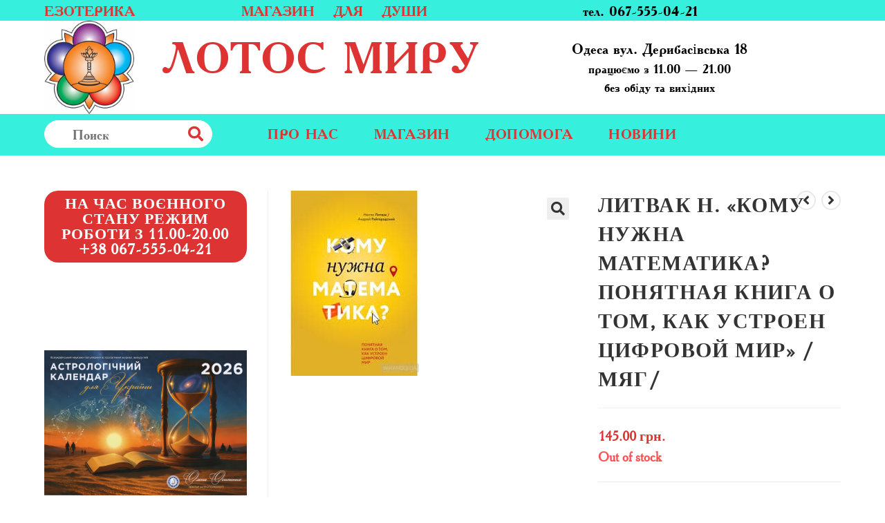

--- FILE ---
content_type: text/html; charset=UTF-8
request_url: https://lotosmira.com/shop/litvak-n-komu-nujna-matematika-ponyatnaya-kniga-o-tom-kak-ustroen-cifrovoi-mir-myag/
body_size: 29823
content:
<!DOCTYPE html>
<html class="html" lang="ru-RU">
<head>
	<script src="https://www.googleoptimize.com/optimize.js?id=OPT-W9559L8"></script>
	<meta charset="UTF-8">
	<link rel="profile" href="https://gmpg.org/xfn/11">

	<title>Литвак Н. &#171;Кому нужна математика? Понятная книга о том, как устроен цифровой мир&#187; /мяг/ &#8212; Лотос мирy</title>
<meta name='robots' content='max-image-preview:large' />
	<style>img:is([sizes="auto" i], [sizes^="auto," i]) { contain-intrinsic-size: 3000px 1500px }</style>
	<link rel="pingback" href="https://lotosmira.com/xmlrpc.php">
<meta name="viewport" content="width=device-width, initial-scale=1"><link rel='dns-prefetch' href='//stats.wp.com' />
<link rel='dns-prefetch' href='//fonts.googleapis.com' />
<link rel="alternate" type="application/rss+xml" title="Лотос мирy &raquo; Лента" href="https://lotosmira.com/feed/" />
<link rel="alternate" type="application/rss+xml" title="Лотос мирy &raquo; Лента комментариев" href="https://lotosmira.com/comments/feed/" />
<link rel="alternate" type="application/rss+xml" title="Лотос мирy &raquo; Лента комментариев к &laquo;Литвак Н. &#171;Кому нужна математика? Понятная книга о том, как устроен цифровой мир&#187; /мяг/&raquo;" href="https://lotosmira.com/shop/litvak-n-komu-nujna-matematika-ponyatnaya-kniga-o-tom-kak-ustroen-cifrovoi-mir-myag/feed/" />
<script type="text/javascript">
/* <![CDATA[ */
window._wpemojiSettings = {"baseUrl":"https:\/\/s.w.org\/images\/core\/emoji\/16.0.1\/72x72\/","ext":".png","svgUrl":"https:\/\/s.w.org\/images\/core\/emoji\/16.0.1\/svg\/","svgExt":".svg","source":{"concatemoji":"https:\/\/lotosmira.com\/wp-includes\/js\/wp-emoji-release.min.js?ver=6.8.3"}};
/*! This file is auto-generated */
!function(s,n){var o,i,e;function c(e){try{var t={supportTests:e,timestamp:(new Date).valueOf()};sessionStorage.setItem(o,JSON.stringify(t))}catch(e){}}function p(e,t,n){e.clearRect(0,0,e.canvas.width,e.canvas.height),e.fillText(t,0,0);var t=new Uint32Array(e.getImageData(0,0,e.canvas.width,e.canvas.height).data),a=(e.clearRect(0,0,e.canvas.width,e.canvas.height),e.fillText(n,0,0),new Uint32Array(e.getImageData(0,0,e.canvas.width,e.canvas.height).data));return t.every(function(e,t){return e===a[t]})}function u(e,t){e.clearRect(0,0,e.canvas.width,e.canvas.height),e.fillText(t,0,0);for(var n=e.getImageData(16,16,1,1),a=0;a<n.data.length;a++)if(0!==n.data[a])return!1;return!0}function f(e,t,n,a){switch(t){case"flag":return n(e,"\ud83c\udff3\ufe0f\u200d\u26a7\ufe0f","\ud83c\udff3\ufe0f\u200b\u26a7\ufe0f")?!1:!n(e,"\ud83c\udde8\ud83c\uddf6","\ud83c\udde8\u200b\ud83c\uddf6")&&!n(e,"\ud83c\udff4\udb40\udc67\udb40\udc62\udb40\udc65\udb40\udc6e\udb40\udc67\udb40\udc7f","\ud83c\udff4\u200b\udb40\udc67\u200b\udb40\udc62\u200b\udb40\udc65\u200b\udb40\udc6e\u200b\udb40\udc67\u200b\udb40\udc7f");case"emoji":return!a(e,"\ud83e\udedf")}return!1}function g(e,t,n,a){var r="undefined"!=typeof WorkerGlobalScope&&self instanceof WorkerGlobalScope?new OffscreenCanvas(300,150):s.createElement("canvas"),o=r.getContext("2d",{willReadFrequently:!0}),i=(o.textBaseline="top",o.font="600 32px Arial",{});return e.forEach(function(e){i[e]=t(o,e,n,a)}),i}function t(e){var t=s.createElement("script");t.src=e,t.defer=!0,s.head.appendChild(t)}"undefined"!=typeof Promise&&(o="wpEmojiSettingsSupports",i=["flag","emoji"],n.supports={everything:!0,everythingExceptFlag:!0},e=new Promise(function(e){s.addEventListener("DOMContentLoaded",e,{once:!0})}),new Promise(function(t){var n=function(){try{var e=JSON.parse(sessionStorage.getItem(o));if("object"==typeof e&&"number"==typeof e.timestamp&&(new Date).valueOf()<e.timestamp+604800&&"object"==typeof e.supportTests)return e.supportTests}catch(e){}return null}();if(!n){if("undefined"!=typeof Worker&&"undefined"!=typeof OffscreenCanvas&&"undefined"!=typeof URL&&URL.createObjectURL&&"undefined"!=typeof Blob)try{var e="postMessage("+g.toString()+"("+[JSON.stringify(i),f.toString(),p.toString(),u.toString()].join(",")+"));",a=new Blob([e],{type:"text/javascript"}),r=new Worker(URL.createObjectURL(a),{name:"wpTestEmojiSupports"});return void(r.onmessage=function(e){c(n=e.data),r.terminate(),t(n)})}catch(e){}c(n=g(i,f,p,u))}t(n)}).then(function(e){for(var t in e)n.supports[t]=e[t],n.supports.everything=n.supports.everything&&n.supports[t],"flag"!==t&&(n.supports.everythingExceptFlag=n.supports.everythingExceptFlag&&n.supports[t]);n.supports.everythingExceptFlag=n.supports.everythingExceptFlag&&!n.supports.flag,n.DOMReady=!1,n.readyCallback=function(){n.DOMReady=!0}}).then(function(){return e}).then(function(){var e;n.supports.everything||(n.readyCallback(),(e=n.source||{}).concatemoji?t(e.concatemoji):e.wpemoji&&e.twemoji&&(t(e.twemoji),t(e.wpemoji)))}))}((window,document),window._wpemojiSettings);
/* ]]> */
</script>
<style id='cf-frontend-style-inline-css' type='text/css'>
@font-face {
	font-family: 'AcadamyRegular';
	font-weight: 400;
	font-display: auto;
	src: url('https://lotosmira.com/wp-content/uploads/2020/10/Academy-W01-Regular.woff2') format('woff2'),
		url('https://lotosmira.com/wp-content/uploads/2020/10/Academy-W01-Regular.woff') format('woff'),
		url('https://lotosmira.com/wp-content/uploads/2020/10/Academy-W01-Regular.ttf') format('truetype'),
		url('https://lotosmira.com/wp-content/uploads/2020/10/Academy-W01-Regular.eot?#iefix') format('embedded-opentype'),
		url('https://lotosmira.com/wp-content/uploads/2020/10/Academy-W01-Regular.svg') format('svg'),
		url('https://lotosmira.com/wp-content/uploads/2020/10/Academy-W01-Regular.otf') format('OpenType');
}
@font-face {
	font-family: 'AcadamyBold';
	font-weight: 400;
	font-display: auto;
	src: url('https://lotosmira.com/wp-content/uploads/2020/10/uk-academy-bold.woff2') format('woff2'),
		url('https://lotosmira.com/wp-content/uploads/2020/10/uk-academy-bold.woff') format('woff'),
		url('https://lotosmira.com/wp-content/uploads/2020/10/uk-academy-bold.ttf') format('truetype'),
		url('https://lotosmira.com/wp-content/uploads/2020/10/uk-academy-bold.eot?#iefix') format('embedded-opentype'),
		url('https://lotosmira.com/wp-content/uploads/2020/10/uk-academy-bold.svg') format('svg'),
		url('https://lotosmira.com/wp-content/uploads/2020/10/uk-academy-bold.otf') format('OpenType');
}
</style>
<style id='wp-emoji-styles-inline-css' type='text/css'>

	img.wp-smiley, img.emoji {
		display: inline !important;
		border: none !important;
		box-shadow: none !important;
		height: 1em !important;
		width: 1em !important;
		margin: 0 0.07em !important;
		vertical-align: -0.1em !important;
		background: none !important;
		padding: 0 !important;
	}
</style>
<link rel='stylesheet' id='wp-block-library-css' href='https://lotosmira.com/wp-includes/css/dist/block-library/style.min.css?ver=6.8.3' type='text/css' media='all' />
<style id='wp-block-library-theme-inline-css' type='text/css'>
.wp-block-audio :where(figcaption){color:#555;font-size:13px;text-align:center}.is-dark-theme .wp-block-audio :where(figcaption){color:#ffffffa6}.wp-block-audio{margin:0 0 1em}.wp-block-code{border:1px solid #ccc;border-radius:4px;font-family:Menlo,Consolas,monaco,monospace;padding:.8em 1em}.wp-block-embed :where(figcaption){color:#555;font-size:13px;text-align:center}.is-dark-theme .wp-block-embed :where(figcaption){color:#ffffffa6}.wp-block-embed{margin:0 0 1em}.blocks-gallery-caption{color:#555;font-size:13px;text-align:center}.is-dark-theme .blocks-gallery-caption{color:#ffffffa6}:root :where(.wp-block-image figcaption){color:#555;font-size:13px;text-align:center}.is-dark-theme :root :where(.wp-block-image figcaption){color:#ffffffa6}.wp-block-image{margin:0 0 1em}.wp-block-pullquote{border-bottom:4px solid;border-top:4px solid;color:currentColor;margin-bottom:1.75em}.wp-block-pullquote cite,.wp-block-pullquote footer,.wp-block-pullquote__citation{color:currentColor;font-size:.8125em;font-style:normal;text-transform:uppercase}.wp-block-quote{border-left:.25em solid;margin:0 0 1.75em;padding-left:1em}.wp-block-quote cite,.wp-block-quote footer{color:currentColor;font-size:.8125em;font-style:normal;position:relative}.wp-block-quote:where(.has-text-align-right){border-left:none;border-right:.25em solid;padding-left:0;padding-right:1em}.wp-block-quote:where(.has-text-align-center){border:none;padding-left:0}.wp-block-quote.is-large,.wp-block-quote.is-style-large,.wp-block-quote:where(.is-style-plain){border:none}.wp-block-search .wp-block-search__label{font-weight:700}.wp-block-search__button{border:1px solid #ccc;padding:.375em .625em}:where(.wp-block-group.has-background){padding:1.25em 2.375em}.wp-block-separator.has-css-opacity{opacity:.4}.wp-block-separator{border:none;border-bottom:2px solid;margin-left:auto;margin-right:auto}.wp-block-separator.has-alpha-channel-opacity{opacity:1}.wp-block-separator:not(.is-style-wide):not(.is-style-dots){width:100px}.wp-block-separator.has-background:not(.is-style-dots){border-bottom:none;height:1px}.wp-block-separator.has-background:not(.is-style-wide):not(.is-style-dots){height:2px}.wp-block-table{margin:0 0 1em}.wp-block-table td,.wp-block-table th{word-break:normal}.wp-block-table :where(figcaption){color:#555;font-size:13px;text-align:center}.is-dark-theme .wp-block-table :where(figcaption){color:#ffffffa6}.wp-block-video :where(figcaption){color:#555;font-size:13px;text-align:center}.is-dark-theme .wp-block-video :where(figcaption){color:#ffffffa6}.wp-block-video{margin:0 0 1em}:root :where(.wp-block-template-part.has-background){margin-bottom:0;margin-top:0;padding:1.25em 2.375em}
</style>
<style id='classic-theme-styles-inline-css' type='text/css'>
/*! This file is auto-generated */
.wp-block-button__link{color:#fff;background-color:#32373c;border-radius:9999px;box-shadow:none;text-decoration:none;padding:calc(.667em + 2px) calc(1.333em + 2px);font-size:1.125em}.wp-block-file__button{background:#32373c;color:#fff;text-decoration:none}
</style>
<style id='global-styles-inline-css' type='text/css'>
:root{--wp--preset--aspect-ratio--square: 1;--wp--preset--aspect-ratio--4-3: 4/3;--wp--preset--aspect-ratio--3-4: 3/4;--wp--preset--aspect-ratio--3-2: 3/2;--wp--preset--aspect-ratio--2-3: 2/3;--wp--preset--aspect-ratio--16-9: 16/9;--wp--preset--aspect-ratio--9-16: 9/16;--wp--preset--color--black: #000000;--wp--preset--color--cyan-bluish-gray: #abb8c3;--wp--preset--color--white: #ffffff;--wp--preset--color--pale-pink: #f78da7;--wp--preset--color--vivid-red: #cf2e2e;--wp--preset--color--luminous-vivid-orange: #ff6900;--wp--preset--color--luminous-vivid-amber: #fcb900;--wp--preset--color--light-green-cyan: #7bdcb5;--wp--preset--color--vivid-green-cyan: #00d084;--wp--preset--color--pale-cyan-blue: #8ed1fc;--wp--preset--color--vivid-cyan-blue: #0693e3;--wp--preset--color--vivid-purple: #9b51e0;--wp--preset--gradient--vivid-cyan-blue-to-vivid-purple: linear-gradient(135deg,rgba(6,147,227,1) 0%,rgb(155,81,224) 100%);--wp--preset--gradient--light-green-cyan-to-vivid-green-cyan: linear-gradient(135deg,rgb(122,220,180) 0%,rgb(0,208,130) 100%);--wp--preset--gradient--luminous-vivid-amber-to-luminous-vivid-orange: linear-gradient(135deg,rgba(252,185,0,1) 0%,rgba(255,105,0,1) 100%);--wp--preset--gradient--luminous-vivid-orange-to-vivid-red: linear-gradient(135deg,rgba(255,105,0,1) 0%,rgb(207,46,46) 100%);--wp--preset--gradient--very-light-gray-to-cyan-bluish-gray: linear-gradient(135deg,rgb(238,238,238) 0%,rgb(169,184,195) 100%);--wp--preset--gradient--cool-to-warm-spectrum: linear-gradient(135deg,rgb(74,234,220) 0%,rgb(151,120,209) 20%,rgb(207,42,186) 40%,rgb(238,44,130) 60%,rgb(251,105,98) 80%,rgb(254,248,76) 100%);--wp--preset--gradient--blush-light-purple: linear-gradient(135deg,rgb(255,206,236) 0%,rgb(152,150,240) 100%);--wp--preset--gradient--blush-bordeaux: linear-gradient(135deg,rgb(254,205,165) 0%,rgb(254,45,45) 50%,rgb(107,0,62) 100%);--wp--preset--gradient--luminous-dusk: linear-gradient(135deg,rgb(255,203,112) 0%,rgb(199,81,192) 50%,rgb(65,88,208) 100%);--wp--preset--gradient--pale-ocean: linear-gradient(135deg,rgb(255,245,203) 0%,rgb(182,227,212) 50%,rgb(51,167,181) 100%);--wp--preset--gradient--electric-grass: linear-gradient(135deg,rgb(202,248,128) 0%,rgb(113,206,126) 100%);--wp--preset--gradient--midnight: linear-gradient(135deg,rgb(2,3,129) 0%,rgb(40,116,252) 100%);--wp--preset--font-size--small: 13px;--wp--preset--font-size--medium: 20px;--wp--preset--font-size--large: 36px;--wp--preset--font-size--x-large: 42px;--wp--preset--spacing--20: 0.44rem;--wp--preset--spacing--30: 0.67rem;--wp--preset--spacing--40: 1rem;--wp--preset--spacing--50: 1.5rem;--wp--preset--spacing--60: 2.25rem;--wp--preset--spacing--70: 3.38rem;--wp--preset--spacing--80: 5.06rem;--wp--preset--shadow--natural: 6px 6px 9px rgba(0, 0, 0, 0.2);--wp--preset--shadow--deep: 12px 12px 50px rgba(0, 0, 0, 0.4);--wp--preset--shadow--sharp: 6px 6px 0px rgba(0, 0, 0, 0.2);--wp--preset--shadow--outlined: 6px 6px 0px -3px rgba(255, 255, 255, 1), 6px 6px rgba(0, 0, 0, 1);--wp--preset--shadow--crisp: 6px 6px 0px rgba(0, 0, 0, 1);}:where(.is-layout-flex){gap: 0.5em;}:where(.is-layout-grid){gap: 0.5em;}body .is-layout-flex{display: flex;}.is-layout-flex{flex-wrap: wrap;align-items: center;}.is-layout-flex > :is(*, div){margin: 0;}body .is-layout-grid{display: grid;}.is-layout-grid > :is(*, div){margin: 0;}:where(.wp-block-columns.is-layout-flex){gap: 2em;}:where(.wp-block-columns.is-layout-grid){gap: 2em;}:where(.wp-block-post-template.is-layout-flex){gap: 1.25em;}:where(.wp-block-post-template.is-layout-grid){gap: 1.25em;}.has-black-color{color: var(--wp--preset--color--black) !important;}.has-cyan-bluish-gray-color{color: var(--wp--preset--color--cyan-bluish-gray) !important;}.has-white-color{color: var(--wp--preset--color--white) !important;}.has-pale-pink-color{color: var(--wp--preset--color--pale-pink) !important;}.has-vivid-red-color{color: var(--wp--preset--color--vivid-red) !important;}.has-luminous-vivid-orange-color{color: var(--wp--preset--color--luminous-vivid-orange) !important;}.has-luminous-vivid-amber-color{color: var(--wp--preset--color--luminous-vivid-amber) !important;}.has-light-green-cyan-color{color: var(--wp--preset--color--light-green-cyan) !important;}.has-vivid-green-cyan-color{color: var(--wp--preset--color--vivid-green-cyan) !important;}.has-pale-cyan-blue-color{color: var(--wp--preset--color--pale-cyan-blue) !important;}.has-vivid-cyan-blue-color{color: var(--wp--preset--color--vivid-cyan-blue) !important;}.has-vivid-purple-color{color: var(--wp--preset--color--vivid-purple) !important;}.has-black-background-color{background-color: var(--wp--preset--color--black) !important;}.has-cyan-bluish-gray-background-color{background-color: var(--wp--preset--color--cyan-bluish-gray) !important;}.has-white-background-color{background-color: var(--wp--preset--color--white) !important;}.has-pale-pink-background-color{background-color: var(--wp--preset--color--pale-pink) !important;}.has-vivid-red-background-color{background-color: var(--wp--preset--color--vivid-red) !important;}.has-luminous-vivid-orange-background-color{background-color: var(--wp--preset--color--luminous-vivid-orange) !important;}.has-luminous-vivid-amber-background-color{background-color: var(--wp--preset--color--luminous-vivid-amber) !important;}.has-light-green-cyan-background-color{background-color: var(--wp--preset--color--light-green-cyan) !important;}.has-vivid-green-cyan-background-color{background-color: var(--wp--preset--color--vivid-green-cyan) !important;}.has-pale-cyan-blue-background-color{background-color: var(--wp--preset--color--pale-cyan-blue) !important;}.has-vivid-cyan-blue-background-color{background-color: var(--wp--preset--color--vivid-cyan-blue) !important;}.has-vivid-purple-background-color{background-color: var(--wp--preset--color--vivid-purple) !important;}.has-black-border-color{border-color: var(--wp--preset--color--black) !important;}.has-cyan-bluish-gray-border-color{border-color: var(--wp--preset--color--cyan-bluish-gray) !important;}.has-white-border-color{border-color: var(--wp--preset--color--white) !important;}.has-pale-pink-border-color{border-color: var(--wp--preset--color--pale-pink) !important;}.has-vivid-red-border-color{border-color: var(--wp--preset--color--vivid-red) !important;}.has-luminous-vivid-orange-border-color{border-color: var(--wp--preset--color--luminous-vivid-orange) !important;}.has-luminous-vivid-amber-border-color{border-color: var(--wp--preset--color--luminous-vivid-amber) !important;}.has-light-green-cyan-border-color{border-color: var(--wp--preset--color--light-green-cyan) !important;}.has-vivid-green-cyan-border-color{border-color: var(--wp--preset--color--vivid-green-cyan) !important;}.has-pale-cyan-blue-border-color{border-color: var(--wp--preset--color--pale-cyan-blue) !important;}.has-vivid-cyan-blue-border-color{border-color: var(--wp--preset--color--vivid-cyan-blue) !important;}.has-vivid-purple-border-color{border-color: var(--wp--preset--color--vivid-purple) !important;}.has-vivid-cyan-blue-to-vivid-purple-gradient-background{background: var(--wp--preset--gradient--vivid-cyan-blue-to-vivid-purple) !important;}.has-light-green-cyan-to-vivid-green-cyan-gradient-background{background: var(--wp--preset--gradient--light-green-cyan-to-vivid-green-cyan) !important;}.has-luminous-vivid-amber-to-luminous-vivid-orange-gradient-background{background: var(--wp--preset--gradient--luminous-vivid-amber-to-luminous-vivid-orange) !important;}.has-luminous-vivid-orange-to-vivid-red-gradient-background{background: var(--wp--preset--gradient--luminous-vivid-orange-to-vivid-red) !important;}.has-very-light-gray-to-cyan-bluish-gray-gradient-background{background: var(--wp--preset--gradient--very-light-gray-to-cyan-bluish-gray) !important;}.has-cool-to-warm-spectrum-gradient-background{background: var(--wp--preset--gradient--cool-to-warm-spectrum) !important;}.has-blush-light-purple-gradient-background{background: var(--wp--preset--gradient--blush-light-purple) !important;}.has-blush-bordeaux-gradient-background{background: var(--wp--preset--gradient--blush-bordeaux) !important;}.has-luminous-dusk-gradient-background{background: var(--wp--preset--gradient--luminous-dusk) !important;}.has-pale-ocean-gradient-background{background: var(--wp--preset--gradient--pale-ocean) !important;}.has-electric-grass-gradient-background{background: var(--wp--preset--gradient--electric-grass) !important;}.has-midnight-gradient-background{background: var(--wp--preset--gradient--midnight) !important;}.has-small-font-size{font-size: var(--wp--preset--font-size--small) !important;}.has-medium-font-size{font-size: var(--wp--preset--font-size--medium) !important;}.has-large-font-size{font-size: var(--wp--preset--font-size--large) !important;}.has-x-large-font-size{font-size: var(--wp--preset--font-size--x-large) !important;}
:where(.wp-block-post-template.is-layout-flex){gap: 1.25em;}:where(.wp-block-post-template.is-layout-grid){gap: 1.25em;}
:where(.wp-block-columns.is-layout-flex){gap: 2em;}:where(.wp-block-columns.is-layout-grid){gap: 2em;}
:root :where(.wp-block-pullquote){font-size: 1.5em;line-height: 1.6;}
</style>
<link rel='stylesheet' id='photoswipe-css' href='https://lotosmira.com/wp-content/plugins/woocommerce/assets/css/photoswipe/photoswipe.min.css?ver=8.8.3' type='text/css' media='all' />
<link rel='stylesheet' id='photoswipe-default-skin-css' href='https://lotosmira.com/wp-content/plugins/woocommerce/assets/css/photoswipe/default-skin/default-skin.min.css?ver=8.8.3' type='text/css' media='all' />
<style id='woocommerce-inline-inline-css' type='text/css'>
.woocommerce form .form-row .required { visibility: visible; }
</style>
<link rel='stylesheet' id='font-awesome-css' href='https://lotosmira.com/wp-content/themes/oceanwp/assets/fonts/fontawesome/css/all.min.css?ver=5.11.2' type='text/css' media='all' />
<link rel='stylesheet' id='simple-line-icons-css' href='https://lotosmira.com/wp-content/themes/oceanwp/assets/css/third/simple-line-icons.min.css?ver=2.4.0' type='text/css' media='all' />
<link rel='stylesheet' id='magnific-popup-css' href='https://lotosmira.com/wp-content/themes/oceanwp/assets/css/third/magnific-popup.min.css?ver=1.0.0' type='text/css' media='all' />
<link rel='stylesheet' id='slick-css' href='https://lotosmira.com/wp-content/themes/oceanwp/assets/css/third/slick.min.css?ver=1.6.0' type='text/css' media='all' />
<link rel='stylesheet' id='oceanwp-style-css' href='https://lotosmira.com/wp-content/themes/oceanwp/assets/css/style.min.css?ver=1.8.7' type='text/css' media='all' />
<link rel='stylesheet' id='oceanwp-hamburgers-css' href='https://lotosmira.com/wp-content/themes/oceanwp/assets/css/third/hamburgers/hamburgers.min.css?ver=1.8.7' type='text/css' media='all' />
<link rel='stylesheet' id='oceanwp-collapse-css' href='https://lotosmira.com/wp-content/themes/oceanwp/assets/css/third/hamburgers/types/collapse.css?ver=1.8.7' type='text/css' media='all' />
<link rel='stylesheet' id='oceanwp-woo-mini-cart-css' href='https://lotosmira.com/wp-content/themes/oceanwp/assets/css/woo/woo-mini-cart.min.css?ver=6.8.3' type='text/css' media='all' />
<link rel='stylesheet' id='oceanwp-woocommerce-css' href='https://lotosmira.com/wp-content/themes/oceanwp/assets/css/woo/woocommerce.min.css?ver=6.8.3' type='text/css' media='all' />
<link rel='stylesheet' id='oceanwp-woo-star-font-css' href='https://lotosmira.com/wp-content/themes/oceanwp/assets/css/woo/woo-star-font.min.css?ver=6.8.3' type='text/css' media='all' />
<link rel='stylesheet' id='oceanwp-woo-quick-view-css' href='https://lotosmira.com/wp-content/themes/oceanwp/assets/css/woo/woo-quick-view.min.css?ver=6.8.3' type='text/css' media='all' />
<link rel='stylesheet' id='oceanwp-woo-floating-bar-css' href='https://lotosmira.com/wp-content/themes/oceanwp/assets/css/woo/woo-floating-bar.min.css?ver=6.8.3' type='text/css' media='all' />
<link rel='stylesheet' id='oceanwp-google-font-lato-css' href='//fonts.googleapis.com/css?family=Lato%3A100%2C200%2C300%2C400%2C500%2C600%2C700%2C800%2C900%2C100i%2C200i%2C300i%2C400i%2C500i%2C600i%2C700i%2C800i%2C900i&#038;subset=latin%2Clatin-ext%2Ccyrillic%2Ccyrillic-ext%2Cgreek%2Cgreek-ext%2Cvietnamese&#038;ver=6.8.3' type='text/css' media='all' />
<script type="text/template" id="tmpl-variation-template">
	<div class="woocommerce-variation-description">{{{ data.variation.variation_description }}}</div>
	<div class="woocommerce-variation-price">{{{ data.variation.price_html }}}</div>
	<div class="woocommerce-variation-availability">{{{ data.variation.availability_html }}}</div>
</script>
<script type="text/template" id="tmpl-unavailable-variation-template">
	<p>Sorry, this product is unavailable. Please choose a different combination.</p>
</script>
<link rel="stylesheet" type="text/css" href="https://lotosmira.com/wp-content/plugins/smart-slider-3/Public/SmartSlider3/Application/Frontend/Assets/dist/smartslider.min.css?ver=6f970dc2" media="all">
<style data-related="n2-ss-2">div#n2-ss-2 .n2-ss-slider-1{display:grid;position:relative;}div#n2-ss-2 .n2-ss-slider-2{display:grid;position:relative;overflow:hidden;padding:0px 0px 0px 0px;border:0px solid RGBA(62,62,62,1);border-radius:0px;background-clip:padding-box;background-repeat:repeat;background-position:50% 50%;background-size:cover;background-attachment:scroll;z-index:1;}div#n2-ss-2:not(.n2-ss-loaded) .n2-ss-slider-2{background-image:none !important;}div#n2-ss-2 .n2-ss-slider-3{display:grid;grid-template-areas:'cover';position:relative;overflow:hidden;z-index:10;}div#n2-ss-2 .n2-ss-slider-3 > *{grid-area:cover;}div#n2-ss-2 .n2-ss-slide-backgrounds,div#n2-ss-2 .n2-ss-slider-3 > .n2-ss-divider{position:relative;}div#n2-ss-2 .n2-ss-slide-backgrounds{z-index:10;}div#n2-ss-2 .n2-ss-slide-backgrounds > *{overflow:hidden;}div#n2-ss-2 .n2-ss-slide-background{transform:translateX(-100000px);}div#n2-ss-2 .n2-ss-slider-4{place-self:center;position:relative;width:100%;height:100%;z-index:20;display:grid;grid-template-areas:'slide';}div#n2-ss-2 .n2-ss-slider-4 > *{grid-area:slide;}div#n2-ss-2.n2-ss-full-page--constrain-ratio .n2-ss-slider-4{height:auto;}div#n2-ss-2 .n2-ss-slide{display:grid;place-items:center;grid-auto-columns:100%;position:relative;z-index:20;-webkit-backface-visibility:hidden;transform:translateX(-100000px);}div#n2-ss-2 .n2-ss-slide{perspective:1500px;}div#n2-ss-2 .n2-ss-slide-active{z-index:21;}.n2-ss-background-animation{position:absolute;top:0;left:0;width:100%;height:100%;z-index:3;}div#n2-ss-2 .nextend-arrow{cursor:pointer;overflow:hidden;line-height:0 !important;z-index:18;-webkit-user-select:none;}div#n2-ss-2 .nextend-arrow img{position:relative;display:block;}div#n2-ss-2 .nextend-arrow img.n2-arrow-hover-img{display:none;}div#n2-ss-2 .nextend-arrow:FOCUS img.n2-arrow-hover-img,div#n2-ss-2 .nextend-arrow:HOVER img.n2-arrow-hover-img{display:inline;}div#n2-ss-2 .nextend-arrow:FOCUS img.n2-arrow-normal-img,div#n2-ss-2 .nextend-arrow:HOVER img.n2-arrow-normal-img{display:none;}div#n2-ss-2 .nextend-arrow-animated{overflow:hidden;}div#n2-ss-2 .nextend-arrow-animated > div{position:relative;}div#n2-ss-2 .nextend-arrow-animated .n2-active{position:absolute;}div#n2-ss-2 .nextend-arrow-animated-fade{transition:background 0.3s, opacity 0.4s;}div#n2-ss-2 .nextend-arrow-animated-horizontal > div{transition:all 0.4s;transform:none;}div#n2-ss-2 .nextend-arrow-animated-horizontal .n2-active{top:0;}div#n2-ss-2 .nextend-arrow-previous.nextend-arrow-animated-horizontal .n2-active{left:100%;}div#n2-ss-2 .nextend-arrow-next.nextend-arrow-animated-horizontal .n2-active{right:100%;}div#n2-ss-2 .nextend-arrow-previous.nextend-arrow-animated-horizontal:HOVER > div,div#n2-ss-2 .nextend-arrow-previous.nextend-arrow-animated-horizontal:FOCUS > div{transform:translateX(-100%);}div#n2-ss-2 .nextend-arrow-next.nextend-arrow-animated-horizontal:HOVER > div,div#n2-ss-2 .nextend-arrow-next.nextend-arrow-animated-horizontal:FOCUS > div{transform:translateX(100%);}div#n2-ss-2 .nextend-arrow-animated-vertical > div{transition:all 0.4s;transform:none;}div#n2-ss-2 .nextend-arrow-animated-vertical .n2-active{left:0;}div#n2-ss-2 .nextend-arrow-previous.nextend-arrow-animated-vertical .n2-active{top:100%;}div#n2-ss-2 .nextend-arrow-next.nextend-arrow-animated-vertical .n2-active{bottom:100%;}div#n2-ss-2 .nextend-arrow-previous.nextend-arrow-animated-vertical:HOVER > div,div#n2-ss-2 .nextend-arrow-previous.nextend-arrow-animated-vertical:FOCUS > div{transform:translateY(-100%);}div#n2-ss-2 .nextend-arrow-next.nextend-arrow-animated-vertical:HOVER > div,div#n2-ss-2 .nextend-arrow-next.nextend-arrow-animated-vertical:FOCUS > div{transform:translateY(100%);}div#n2-ss-2 .n2-style-107cb0e4b96e295f0c4852cfc0854d07-heading{background: RGBA(0,0,0,0.67);opacity:1;padding:2px 2px 2px 2px ;box-shadow: none;border: 0px solid RGBA(0,0,0,1);border-radius:3px;}div#n2-ss-2 .n2-style-107cb0e4b96e295f0c4852cfc0854d07-heading:Hover, div#n2-ss-2 .n2-style-107cb0e4b96e295f0c4852cfc0854d07-heading:ACTIVE, div#n2-ss-2 .n2-style-107cb0e4b96e295f0c4852cfc0854d07-heading:FOCUS{background: RGBA(255,145,57,1);}div#n2-ss-2 .n-uc-1G2AAxloCYEA{padding:10px 10px 10px 10px}div#n2-ss-2 .n-uc-ZQN68TY200TJ{padding:10px 10px 10px 10px}div#n2-ss-2 .nextend-arrow img{width: 26px}@media (min-width: 1200px){div#n2-ss-2 [data-hide-desktopportrait="1"]{display: none !important;}}@media (orientation: landscape) and (max-width: 1199px) and (min-width: 901px),(orientation: portrait) and (max-width: 1199px) and (min-width: 701px){div#n2-ss-2 [data-hide-tabletportrait="1"]{display: none !important;}}@media (orientation: landscape) and (max-width: 900px),(orientation: portrait) and (max-width: 700px){div#n2-ss-2 [data-hide-mobileportrait="1"]{display: none !important;}div#n2-ss-2 .nextend-arrow img{width: 16px}}</style>
<script type="text/javascript" src="https://lotosmira.com/wp-includes/js/dist/hooks.min.js?ver=4d63a3d491d11ffd8ac6" id="wp-hooks-js"></script>
<script type="text/javascript" src="https://stats.wp.com/w.js?ver=202604" id="woo-tracks-js"></script>
<script type="text/javascript" src="https://lotosmira.com/wp-includes/js/jquery/jquery.min.js?ver=3.7.1" id="jquery-core-js"></script>
<script type="text/javascript" src="https://lotosmira.com/wp-includes/js/jquery/jquery-migrate.min.js?ver=3.4.1" id="jquery-migrate-js"></script>
<script type="text/javascript" src="https://lotosmira.com/wp-content/plugins/woocommerce/assets/js/zoom/jquery.zoom.min.js?ver=1.7.21-wc.8.8.3" id="zoom-js" defer="defer" data-wp-strategy="defer"></script>
<script type="text/javascript" src="https://lotosmira.com/wp-content/plugins/woocommerce/assets/js/flexslider/jquery.flexslider.min.js?ver=2.7.2-wc.8.8.3" id="flexslider-js" defer="defer" data-wp-strategy="defer"></script>
<script type="text/javascript" src="https://lotosmira.com/wp-content/plugins/woocommerce/assets/js/photoswipe/photoswipe.min.js?ver=4.1.1-wc.8.8.3" id="photoswipe-js" defer="defer" data-wp-strategy="defer"></script>
<script type="text/javascript" src="https://lotosmira.com/wp-content/plugins/woocommerce/assets/js/photoswipe/photoswipe-ui-default.min.js?ver=4.1.1-wc.8.8.3" id="photoswipe-ui-default-js" defer="defer" data-wp-strategy="defer"></script>
<script type="text/javascript" id="wc-single-product-js-extra">
/* <![CDATA[ */
var wc_single_product_params = {"i18n_required_rating_text":"Please select a rating","review_rating_required":"yes","flexslider":{"rtl":false,"animation":"slide","smoothHeight":true,"directionNav":false,"controlNav":"thumbnails","slideshow":false,"animationSpeed":500,"animationLoop":false,"allowOneSlide":false},"zoom_enabled":"1","zoom_options":[],"photoswipe_enabled":"1","photoswipe_options":{"shareEl":false,"closeOnScroll":false,"history":false,"hideAnimationDuration":0,"showAnimationDuration":0},"flexslider_enabled":"1"};
/* ]]> */
</script>
<script type="text/javascript" src="https://lotosmira.com/wp-content/plugins/woocommerce/assets/js/frontend/single-product.min.js?ver=8.8.3" id="wc-single-product-js" defer="defer" data-wp-strategy="defer"></script>
<script type="text/javascript" src="https://lotosmira.com/wp-content/plugins/woocommerce/assets/js/jquery-blockui/jquery.blockUI.min.js?ver=2.7.0-wc.8.8.3" id="jquery-blockui-js" defer="defer" data-wp-strategy="defer"></script>
<script type="text/javascript" src="https://lotosmira.com/wp-content/plugins/woocommerce/assets/js/js-cookie/js.cookie.min.js?ver=2.1.4-wc.8.8.3" id="js-cookie-js" defer="defer" data-wp-strategy="defer"></script>
<script type="text/javascript" id="woocommerce-js-extra">
/* <![CDATA[ */
var woocommerce_params = {"ajax_url":"\/wp-admin\/admin-ajax.php","wc_ajax_url":"\/?wc-ajax=%%endpoint%%"};
/* ]]> */
</script>
<script type="text/javascript" src="https://lotosmira.com/wp-content/plugins/woocommerce/assets/js/frontend/woocommerce.min.js?ver=8.8.3" id="woocommerce-js" defer="defer" data-wp-strategy="defer"></script>
<script type="text/javascript" src="https://lotosmira.com/wp-includes/js/underscore.min.js?ver=1.13.7" id="underscore-js"></script>
<script type="text/javascript" id="wp-util-js-extra">
/* <![CDATA[ */
var _wpUtilSettings = {"ajax":{"url":"\/wp-admin\/admin-ajax.php"}};
/* ]]> */
</script>
<script type="text/javascript" src="https://lotosmira.com/wp-includes/js/wp-util.min.js?ver=6.8.3" id="wp-util-js"></script>
<script type="text/javascript" id="wc-add-to-cart-variation-js-extra">
/* <![CDATA[ */
var wc_add_to_cart_variation_params = {"wc_ajax_url":"\/?wc-ajax=%%endpoint%%","i18n_no_matching_variations_text":"Sorry, no products matched your selection. Please choose a different combination.","i18n_make_a_selection_text":"Please select some product options before adding this product to your cart.","i18n_unavailable_text":"Sorry, this product is unavailable. Please choose a different combination."};
/* ]]> */
</script>
<script type="text/javascript" src="https://lotosmira.com/wp-content/plugins/woocommerce/assets/js/frontend/add-to-cart-variation.min.js?ver=8.8.3" id="wc-add-to-cart-variation-js" defer="defer" data-wp-strategy="defer"></script>
<link rel="https://api.w.org/" href="https://lotosmira.com/wp-json/" /><link rel="alternate" title="JSON" type="application/json" href="https://lotosmira.com/wp-json/wp/v2/product/16470" /><link rel="EditURI" type="application/rsd+xml" title="RSD" href="https://lotosmira.com/xmlrpc.php?rsd" />
<meta name="generator" content="WordPress 6.8.3" />
<meta name="generator" content="WooCommerce 8.8.3" />
<link rel="canonical" href="https://lotosmira.com/shop/litvak-n-komu-nujna-matematika-ponyatnaya-kniga-o-tom-kak-ustroen-cifrovoi-mir-myag/" />
<link rel='shortlink' href='https://lotosmira.com/?p=16470' />
<link rel="alternate" title="oEmbed (JSON)" type="application/json+oembed" href="https://lotosmira.com/wp-json/oembed/1.0/embed?url=https%3A%2F%2Flotosmira.com%2Fshop%2Flitvak-n-komu-nujna-matematika-ponyatnaya-kniga-o-tom-kak-ustroen-cifrovoi-mir-myag%2F" />
<link rel="alternate" title="oEmbed (XML)" type="text/xml+oembed" href="https://lotosmira.com/wp-json/oembed/1.0/embed?url=https%3A%2F%2Flotosmira.com%2Fshop%2Flitvak-n-komu-nujna-matematika-ponyatnaya-kniga-o-tom-kak-ustroen-cifrovoi-mir-myag%2F&#038;format=xml" />
        <script>
          window.WCUS_APP_STATE = [];
        </script>
        	<noscript><style>.woocommerce-product-gallery{ opacity: 1 !important; }</style></noscript>
	<meta name="generator" content="Elementor 3.21.5; features: e_optimized_assets_loading, e_optimized_css_loading, e_font_icon_svg, additional_custom_breakpoints, e_lazyload; settings: css_print_method-external, google_font-enabled, font_display-auto">
			<style>
				.e-con.e-parent:nth-of-type(n+4):not(.e-lazyloaded):not(.e-no-lazyload),
				.e-con.e-parent:nth-of-type(n+4):not(.e-lazyloaded):not(.e-no-lazyload) * {
					background-image: none !important;
				}
				@media screen and (max-height: 1024px) {
					.e-con.e-parent:nth-of-type(n+3):not(.e-lazyloaded):not(.e-no-lazyload),
					.e-con.e-parent:nth-of-type(n+3):not(.e-lazyloaded):not(.e-no-lazyload) * {
						background-image: none !important;
					}
				}
				@media screen and (max-height: 640px) {
					.e-con.e-parent:nth-of-type(n+2):not(.e-lazyloaded):not(.e-no-lazyload),
					.e-con.e-parent:nth-of-type(n+2):not(.e-lazyloaded):not(.e-no-lazyload) * {
						background-image: none !important;
					}
				}
			</style>
			<link rel="icon" href="https://lotosmira.com/wp-content/uploads/2020/10/cropped-android-chrome-512x512-1-1-32x32.png" sizes="32x32" />
<link rel="icon" href="https://lotosmira.com/wp-content/uploads/2020/10/cropped-android-chrome-512x512-1-1-192x192.png" sizes="192x192" />
<link rel="apple-touch-icon" href="https://lotosmira.com/wp-content/uploads/2020/10/cropped-android-chrome-512x512-1-1-180x180.png" />
<meta name="msapplication-TileImage" content="https://lotosmira.com/wp-content/uploads/2020/10/cropped-android-chrome-512x512-1-1-270x270.png" />
<style id="sccss">/* Введите сюда Ваш CSS код */
.woocommerce-shipping-totals .woocommerce-shipping-destination {
	display:none;
}
.woocommerce-Price-currencySymbol {
	display: none;
}
.shop_table .qty {
	background-color: #37efdd !important;
	font-size: 17px;
}
#shipping_method label {
	font-size: 19px;
	padding-left: 10px;
}
.related h2 {
	font-size: 22px;
}
.woocommerce-checkout-review-order .woocommerce-shipping-totals .shipping_method {
	margin-right: 10px;
}
.woocommerce-checkout-review-order .woocommerce-Price-amount, .woocommerce-info, .wc_payment_methods label, .order_details {
	font-size: 18px !important;
}
.product_meta {
	font-size: 16px !important;
}
.woocommerce-checkout-review-order-table th, .product-name, .woocommerce-billing-fields__field-wrapper label, .woocommerce-billing-fields__field-wrapper input {
	font-size: 17px !important;
}
.woocommerce-checkout h3 {
	font-size: 22px !important;
}
#place_order {
	font-size: 18px !important;
}
.wc_payment_methods p {
	font-size: 16px !important;
}
.text-wrap {
	font-size: 16px;
}
.result-count {
	font-size: 15px !important;
}
.owp-grid-wrap .content {
	font-size: 16px;
}
.product-categories > li > a {
	font-size: 23px !important;
	color: #000000;
}
.product-categories > li > .children > li a {
	font-size: 22px !important;
}
.product-categories > li > .children > li > .children > li > a {
	font-size: 22px !important;
}
/* .product-categories > li > ul > li > ul {
	font-family: AcadamyBold !important;
} */
.product-categories > li > ul > .cat-parent > a {
/* 	font-family: AcadamyBold !important;
	font-size: 21px !important; */
	color: black;
	font-weight: bold;
}
body {
	font-family: AcadamyRegular !important;
/* 	font-family: AcadamyBold !important; */
}
.n2-section-smartslider {
	margin-bottom: 15px;
}
.special-style {
	background-color: #dd3333;
	color: white !important;
	border: none !important;
	padding: 8px 5px 8px 5px;
	border-radius: 20px;
	text-align: center;
}
.text-lato {
	font-family: Lato !important;
}
.size {
	font-size: 64px;
}
.text-acad {
	font-family: AcadamyBold !important;
}
.text-price-after {
	color: #dd3333;
}
.woocommerce-order .woocommerce-customer-details {
	display: none;
}
.header-first-block, .header-second-block {
	background-color: #37efdd;
	height: 30px;
	color: #dd3333;
	font-size: 17px;
	display: flex;
	align-items: center;
}
.header-second-block {
	padding: 30px 0;
}
.margin-header {
	padding-right: 11.5vw;
}
body.default-breakpoint .center-logo #site-logo {
	position: relative !important;
}
.n2-section-smartslider {
	display: none;
}
.home .n2-section-smartslider {
	display: block;
}
.category > a {
	font-size: 15px;
}
.price span {
	font-size: 20px;
}
.woocommerce ul.products li.product li.title a {
	font-size: 17px;
}
footer .widget-title {
	font-size: 20px;
}
.oceanwp-custom-links li > a {
	font-size: 18px !important;
}
.contact-info-widget .oceanwp-info-wrap span {
	font-size: 18px !important;
}
.shop_table tr th {
	font-size: 17px;
}
.woocommerce-cart-form__cart-item .product-name a  {
	font-size: 18px;
}
.woocommerce-cart-form__cart-item .woocommerce-Price-amount {
	font-size: 18px;
}
.woocommerce-Price-wcmenucart-details {
	font-size: 16px;
}
.woocommerce button.button {
	font-size: 17px;
}
.coupon #coupon_code {
	font-size: 18px;
}
.first-text {
	font-family: AcadamyBold !important;
	font-size: 20px;
}
.logo-text {
	font-family: AcadamyBold !important;
	color: #dd3333;
	font-size: 5vw;
	padding-left: 40px;
/* 	height: 12vw; */
	display: flex;
	align-items: center;
	white-space: nowrap;
	line-height: 1.6;
}
#site-logo {
	float: none !important;
}
#site-header-inner {
	display: flex;
	justify-content: space-between;
	align-items: center;
}
@media (min-width: 100px) and (max-width: 959px) {
	#site-header-inner {
		flex-direction: column-reverse;
	}
}
#site-navigation-wrap {
	float: none !important;
	right: 0;
}
.inLogo .menu-item {
	display: none !important;
}
.inLogo .site-navigation-top {
	width: 22vw;
}
.inLogo {
	width: 22vw;
	display: flex;
	justify-content: flex-end;
}
.logo-info {
/* 	width: 16vw; */
	text-align: center;
	font-size: 16px;
	color: black;
}
.logo-info div:first-child {
	font-size: 21px;
	font-family: AcadamyBold !important;
	white-space: nowrap !important;
}
.logo-info div:not(:first-child) {
	font-size: 18px;
	font-family: AcadamyBold !important;
	white-space: nowrap !important;
}
.logo-menu {
	display: block;
}
.site-navigation-top {
	display: flex;
	flex-direction: column;
	align-items: center;
}
.logo-menu .dropdown-menu > li > a {
	line-height: 65px !important;	
}
.under-logo .under-logo-nav .menu-item a .text-wrap {
	color: #dd3333 !important;
	font-family: AcadamyBold !important;
	font-size: 20px!important;
}
.under-logo .under-logo-nav .menu-item a .text-wrap:not(:first-child) {
	padding-right: 0 !important;
	padding-left: 70px !important;
}
.under-logo .under-logo-nav .woo-menu-icon, .under-logo .under-logo-nav .search-toggle-li {
	display: none;
}
.under-logo .under-logo-nav .menu-item .menu-link {
	padding-right: 4vw !important;
	padding-left: 0 !important;
}
@media (min-width: 1800px) {
	.under-logo .under-logo-nav .menu-item .menu-link {
		padding-right: 50px !important;
	}
	.logo-text {
		font-size: 80px;
	}
	.under-logo .under-logo-nav #ocean-search-form-3 {
		width: 350px !important;
	}
}
.logo-text-mobile  { 
	display: none;
}
@media (min-width: 100px) and (max-width: 959px) {
	.logo-text-mobile  {
		font-family: AcadamyBold !important;
		color: #dd3333;
		font-size: 32px;
		text-align: center;
		display: block;
	}
	.header-first-block, .header-second-block{
		display: none;
	}
	.logo-text {
		display: none;
	}
	body.default-breakpoint .center-logo #site-logo {
		left: 0 !important;
		-webkit-transform: translateX(0) !important;
		transform: translateX(0) !important;
	}
}

.under-logo .under-logo-nav .logo-menu {
	display: flex;
}
#searchform-dropdown-under {
	margin-right: 40px;
	display: flex;
	align-items: center;
	position: relative;
}
.open-this-tab {
	cursor: pointer;
}
.mobile-right {
	position: absolute;
	top: 20px;
	right: 15px;
}
.inLogo .search-toggle-li {
	display: none;
}
#site-header #site-logo #site-logo-inner a img, #site-header.center-header #site-navigation-wrap .middle-site-logo a img {
	max-height: 135px !important
}
.margin-header-second::first-word {
	margin-right: 40px;
}
.pr {
	padding-right: 20px;
}
.pl {
	padding-left: 20px;
}
.title-contact {
	font-family: AcadamyBold !important;
	color: #dd3333;
	font-size: 48px;
	line-height: 1.6;
}
.title-address, .title-description-contact {
	font-family: AcadamyRegular !important;
	font-size: 18px;
	color: black;
}
.page-id-1969 .widget-area, .page-id-1966 .widget-area {
	display: none !important;
}
.woocommerce-form-coupon-toggle, .woocommerce-notices-wrapper, .woocommerce-form-login-toggle, .coupon {
	display: none !important;
}
.page-id-1969 .content-area, .page-id-1966 .content-area {
	width: 100% !important;
	border: none !important;
}
.container-phone span, .container-phone a {
	color: black;
	font-size: 20px !important;
}
.container-phone {
/* 	margin-right: 11.5%; */
/* 	float: right; */
	width: 50%;
	text-align: center;
	padding-left: 9vw;
	display: inline-block;
}
@media (min-width: 1000px) and (max-width: 1099px) {
	.container-phone {
		width: 300px !important;
		padding-left: 7vw !important;
	}
}
@media (min-width: 1100px) and (max-width: 1199px) {
	.container-phone {
		width: auto !important;
		padding-left: 13vw !important;
	}
}
/* @media (min-width: 1000px) and (max-width: 1199px) {
	.container-phone {
		width: 300px !important;
		padding-left: 9vw !important;
	}
} */
@media (min-width: 1200px) and (max-width: 1299px) {
	.container-phone {
		width: auto !important;
		padding-left: 17vw !important;
	}
}
@media (min-width: 1300px) and (max-width: 1599px) {
	.container-phone {
		width: auto !important;
		padding-left: 19vw !important;
	}
}
@media (min-width: 1600px) and (max-width: 1799px) {
	.container-phone {
		width: 40%!important;
		padding-left: 270px!important;
	}
}
@media (min-width: 1800px) {
	.container-phone {
		width: 40%!important;
		padding-left: 200px!important;
	}
}
#mobile-nav li a {
	font-size: 20px !important;
	text-decoration: uppercase !important;
}
.zoom {
	position: absolute;
	bottom: 20px;
	right: 15px;
}
.products.list .product-inner .woo-entry-image, .woocommerce ul.products.list li.product .woo-entry-inner .woo-desc { display:none !important; }
.woocommerce ul.products.list li.product .woo-entry-inner {
	width: 100%;
	display: flex;
	align-items: center;
	justify-content: space-between;
}
.woocommerce ul.products.list li.product .woo-entry-inner .btn-wrap {
	order: 3;
}
/* .woocommerce ul.products.list li.product .woo-entry-inner .title {
	order: 1;
} */
.woocommerce ul.products.list li.product .woo-entry-inner .inner {
	order: 2;
	padding: 0 10px;
}
.woocommerce ul.products.list li.product .woo-entry-inner .inner .price span{
	font-size: 18px !important; 
}
.woocommerce ul.products.list li.product .woo-entry-inner .category {
	display:none !important;
}
.woocommerce ul.products.list li.product li.title {
	text-align: left;
	width: 550px;
}
.woocommerce ul.products.list li.product li.title a {
	font-size: 22px;
}
.woocommerce ul.products li.product .button, .woocommerce ul.products li.product .product-inner .added_to_cart {
	font-size: 20px !important;
}
.product-categories .count {
	position: absolute;
	right: -14px!important;
}
.label-search {
	display: flex;
}
.input-search {
	border-color: white !important;
	border-radius: 20px !important;
	background-color: white !important;
	width: 19vw!important;
	padding-left: 40px !important;
	padding-top: 0;
	padding-bottom: 0;
	color: #dd3333 !important;
	font-size: 20px!important;
	font-family: AcadamyBold !important;
	height: 40px!important;
}
.searchform-submit {
	background: inherit !important;
}
.icon-search {
	height: 20px;
	width: 20px;
	display: inline-block;
	font-size: 22px;
	color: #dd3333 !important;
	position: absolute;
	top: 22px;
	right: 55px;
}
@media (min-width: 100px) and (max-width: 959px) {
	.home #content-wrap, .archive #content-wrap {
		display: flex;
		flex-direction: column-reverse;
	}
}
.search-for-mobile {
	display: none !important;
}
@media (min-width: 100px) and (max-width: 959px) {
	.search-for-mobile {
		display: flex !important;
		justify-content: center;
		max-width: 400px;
		width: 100%;
		padding: 0 15px;
	}
	.search-for-mobile .icon-search {
		position: relative !important;
		top: 0 !important;
		left: 0 !important;
	}
	.label-search {
		position: relative !important;
		width: 100%;
	}
	.search-for-mobile .searchform {
		width: 100%;
	}
	.input-search {
    border-color: #dd3333 !important;
    border-radius: 20px !important;
    background-color: white !important;
    width: 100% !important;
    padding-left: 40px !important;
    padding-top: 0;
    padding-bottom: 0;
    color: #dd3333 !important;
    font-size: 20px !important;
    font-family: AcadamyBold !important;
		height: 40px !important;
	}
	#searchform-dropdown-under {
		margin: 15px auto !important;
	}
	.searchform-submit-for-mobile {
		position: absolute;
		top: -5px;
		right: 0;
	}
}
</style><!-- OceanWP CSS -->
<style type="text/css">
.page-header{background-color:#37efdd}/* General CSS */.woocommerce-MyAccount-navigation ul li a:before,.woocommerce-checkout .woocommerce-info a,.woocommerce-checkout #payment ul.payment_methods .wc_payment_method>input[type=radio]:first-child:checked+label:before,.woocommerce-checkout #payment .payment_method_paypal .about_paypal,.woocommerce ul.products li.product li.category a:hover,.woocommerce ul.products li.product .button:hover,.woocommerce ul.products li.product .product-inner .added_to_cart:hover,.product_meta .posted_in a:hover,.product_meta .tagged_as a:hover,.woocommerce div.product .woocommerce-tabs ul.tabs li a:hover,.woocommerce div.product .woocommerce-tabs ul.tabs li.active a,.woocommerce .oceanwp-grid-list a.active,.woocommerce .oceanwp-grid-list a:hover,.woocommerce .oceanwp-off-canvas-filter:hover,.widget_shopping_cart ul.cart_list li .owp-grid-wrap .owp-grid a.remove:hover,.widget_product_categories li a:hover ~ .count,.widget_layered_nav li a:hover ~ .count,.woocommerce ul.products li.product:not(.product-category) .woo-entry-buttons li a:hover,a:hover,a.light:hover,.theme-heading .text::before,#top-bar-content >a:hover,#top-bar-social li.oceanwp-email a:hover,#site-navigation-wrap .dropdown-menu >li >a:hover,#site-header.medium-header #medium-searchform button:hover,.oceanwp-mobile-menu-icon a:hover,.blog-entry.post .blog-entry-header .entry-title a:hover,.blog-entry.post .blog-entry-readmore a:hover,.blog-entry.thumbnail-entry .blog-entry-category a,ul.meta li a:hover,.dropcap,.single nav.post-navigation .nav-links .title,body .related-post-title a:hover,body #wp-calendar caption,body .contact-info-widget.default i,body .contact-info-widget.big-icons i,body .custom-links-widget .oceanwp-custom-links li a:hover,body .custom-links-widget .oceanwp-custom-links li a:hover:before,body .posts-thumbnails-widget li a:hover,body .social-widget li.oceanwp-email a:hover,.comment-author .comment-meta .comment-reply-link,#respond #cancel-comment-reply-link:hover,#footer-widgets .footer-box a:hover,#footer-bottom a:hover,#footer-bottom #footer-bottom-menu a:hover,.sidr a:hover,.sidr-class-dropdown-toggle:hover,.sidr-class-menu-item-has-children.active >a,.sidr-class-menu-item-has-children.active >a >.sidr-class-dropdown-toggle,input[type=checkbox]:checked:before{color:#fe5252}.woocommerce div.product div.images .open-image,.wcmenucart-details.count,.woocommerce-message a,.woocommerce-error a,.woocommerce-info a,.woocommerce .widget_price_filter .ui-slider .ui-slider-handle,.woocommerce .widget_price_filter .ui-slider .ui-slider-range,.owp-product-nav li a.owp-nav-link:hover,.woocommerce div.product.owp-tabs-layout-vertical .woocommerce-tabs ul.tabs li a:after,.woocommerce .widget_product_categories li.current-cat >a ~ .count,.woocommerce .widget_product_categories li.current-cat >a:before,.woocommerce .widget_layered_nav li.chosen a ~ .count,.woocommerce .widget_layered_nav li.chosen a:before,#owp-checkout-timeline .active .timeline-wrapper,.bag-style:hover .wcmenucart-cart-icon .wcmenucart-count,.show-cart .wcmenucart-cart-icon .wcmenucart-count,.woocommerce ul.products li.product:not(.product-category) .image-wrap .button,input[type="button"],input[type="reset"],input[type="submit"],button[type="submit"],.button,#site-navigation-wrap .dropdown-menu >li.btn >a >span,.thumbnail:hover i,.post-quote-content,.omw-modal .omw-close-modal,body .contact-info-widget.big-icons li:hover i,body div.wpforms-container-full .wpforms-form input[type=submit],body div.wpforms-container-full .wpforms-form button[type=submit],body div.wpforms-container-full .wpforms-form .wpforms-page-button{background-color:#fe5252}.current-shop-items-dropdown{border-top-color:#fe5252}.woocommerce div.product .woocommerce-tabs ul.tabs li.active a{border-bottom-color:#fe5252}.wcmenucart-details.count:before{border-color:#fe5252}.woocommerce ul.products li.product .button:hover{border-color:#fe5252}.woocommerce ul.products li.product .product-inner .added_to_cart:hover{border-color:#fe5252}.woocommerce div.product .woocommerce-tabs ul.tabs li.active a{border-color:#fe5252}.woocommerce .oceanwp-grid-list a.active{border-color:#fe5252}.woocommerce .oceanwp-grid-list a:hover{border-color:#fe5252}.woocommerce .oceanwp-off-canvas-filter:hover{border-color:#fe5252}.owp-product-nav li a.owp-nav-link:hover{border-color:#fe5252}.widget_shopping_cart_content .buttons .button:first-child:hover{border-color:#fe5252}.widget_shopping_cart ul.cart_list li .owp-grid-wrap .owp-grid a.remove:hover{border-color:#fe5252}.widget_product_categories li a:hover ~ .count{border-color:#fe5252}.woocommerce .widget_product_categories li.current-cat >a ~ .count{border-color:#fe5252}.woocommerce .widget_product_categories li.current-cat >a:before{border-color:#fe5252}.widget_layered_nav li a:hover ~ .count{border-color:#fe5252}.woocommerce .widget_layered_nav li.chosen a ~ .count{border-color:#fe5252}.woocommerce .widget_layered_nav li.chosen a:before{border-color:#fe5252}#owp-checkout-timeline.arrow .active .timeline-wrapper:before{border-top-color:#fe5252;border-bottom-color:#fe5252}#owp-checkout-timeline.arrow .active .timeline-wrapper:after{border-left-color:#fe5252;border-right-color:#fe5252}.bag-style:hover .wcmenucart-cart-icon .wcmenucart-count{border-color:#fe5252}.bag-style:hover .wcmenucart-cart-icon .wcmenucart-count:after{border-color:#fe5252}.show-cart .wcmenucart-cart-icon .wcmenucart-count{border-color:#fe5252}.show-cart .wcmenucart-cart-icon .wcmenucart-count:after{border-color:#fe5252}.woocommerce ul.products li.product:not(.product-category) .woo-product-gallery .active a{border-color:#fe5252}.woocommerce ul.products li.product:not(.product-category) .woo-product-gallery a:hover{border-color:#fe5252}.widget-title{border-color:#fe5252}blockquote{border-color:#fe5252}#searchform-dropdown{border-color:#fe5252}.dropdown-menu .sub-menu{border-color:#fe5252}.blog-entry.large-entry .blog-entry-readmore a:hover{border-color:#fe5252}.oceanwp-newsletter-form-wrap input[type="email"]:focus{border-color:#fe5252}.social-widget li.oceanwp-email a:hover{border-color:#fe5252}#respond #cancel-comment-reply-link:hover{border-color:#fe5252}body .contact-info-widget.big-icons li:hover i{border-color:#fe5252}#footer-widgets .oceanwp-newsletter-form-wrap input[type="email"]:focus{border-color:#fe5252}.woocommerce div.product div.images .open-image:hover,.woocommerce-error a:hover,.woocommerce-info a:hover,.woocommerce-message a:hover,.woocommerce ul.products li.product:not(.product-category) .image-wrap .button:hover,input[type="button"]:hover,input[type="reset"]:hover,input[type="submit"]:hover,button[type="submit"]:hover,input[type="button"]:focus,input[type="reset"]:focus,input[type="submit"]:focus,button[type="submit"]:focus,.button:hover,#site-navigation-wrap .dropdown-menu >li.btn >a:hover >span,.post-quote-author,.omw-modal .omw-close-modal:hover,body div.wpforms-container-full .wpforms-form input[type=submit]:hover,body div.wpforms-container-full .wpforms-form button[type=submit]:hover,body div.wpforms-container-full .wpforms-form .wpforms-page-button:hover{background-color:#d14242}.woocommerce table.shop_table,.woocommerce table.shop_table td,.woocommerce-cart .cart-collaterals .cart_totals tr td,.woocommerce-cart .cart-collaterals .cart_totals tr th,.woocommerce table.shop_table tth,.woocommerce table.shop_table tfoot td,.woocommerce table.shop_table tfoot th,.woocommerce .order_details,.woocommerce .shop_table.order_details tfoot th,.woocommerce .shop_table.customer_details th,.woocommerce .cart-collaterals .cross-sells,.woocommerce-page .cart-collaterals .cross-sells,.woocommerce .cart-collaterals .cart_totals,.woocommerce-page .cart-collaterals .cart_totals,.woocommerce .cart-collaterals h2,.woocommerce .cart-collaterals h2,.woocommerce .cart-collaterals h2,.woocommerce-cart .cart-collaterals .cart_totals .order-total th,.woocommerce-cart .cart-collaterals .cart_totals .order-total td,.woocommerce ul.order_details,.woocommerce .shop_table.order_details tfoot th,.woocommerce .shop_table.customer_details th,.woocommerce .woocommerce-checkout #customer_details h3,.woocommerce .woocommerce-checkout h3#order_review_heading,.woocommerce-checkout #payment ul.payment_methods,.woocommerce-checkout form.login,.woocommerce-checkout form.checkout_coupon,.woocommerce-checkout-review-order-table tfoot th,.woocommerce-checkout #payment,.woocommerce ul.order_details,.woocommerce #customer_login >div,.woocommerce .col-1.address,.woocommerce .col-2.address,.woocommerce-checkout .woocommerce-info,.woocommerce div.product form.cart,.product_meta,.woocommerce div.product .woocommerce-tabs ul.tabs,.woocommerce #reviews #comments ol.commentlist li .comment_container,p.stars span a,.woocommerce ul.product_list_widget li,.woocommerce .widget_shopping_cart .cart_list li,.woocommerce.widget_shopping_cart .cart_list li,.woocommerce ul.product_list_widget li:first-child,.woocommerce .widget_shopping_cart .cart_list li:first-child,.woocommerce.widget_shopping_cart .cart_list li:first-child,.widget_product_categories li a,.woocommerce .oceanwp-toolbar,.woocommerce .products.list .product,table th,table td,hr,.content-area,body.content-left-sidebar #content-wrap .content-area,.content-left-sidebar .content-area,#top-bar-wrap,#site-header,#site-header.top-header #search-toggle,.dropdown-menu ul li,.centered-minimal-page-header,.blog-entry.post,.blog-entry.grid-entry .blog-entry-inner,.blog-entry.thumbnail-entry .blog-entry-bottom,.single-post .entry-title,.single .entry-share-wrap .entry-share,.single .entry-share,.single .entry-share ul li a,.single nav.post-navigation,.single nav.post-navigation .nav-links .nav-previous,#author-bio,#author-bio .author-bio-avatar,#author-bio .author-bio-social li a,#related-posts,#comments,.comment-body,#respond #cancel-comment-reply-link,#blog-entries .type-page,.page-numbers a,.page-numbers span:not(.elementor-screen-only),.page-links span,body #wp-calendar caption,body #wp-calendar th,body #wp-calendar tbody,body .contact-info-widget.default i,body .contact-info-widget.big-icons i,body .posts-thumbnails-widget li,body .tagcloud a{border-color:}.page-header .page-header-title,.page-header.background-image-page-header .page-header-title{color:#ffffff}.site-breadcrumbs,.background-image-page-header .site-breadcrumbs{color:#efefef}.site-breadcrumbs ul li .breadcrumb-sep{color:#efefef}.site-breadcrumbs a,.background-image-page-header .site-breadcrumbs a{color:#ffffff}.site-breadcrumbs a:hover,.background-image-page-header .site-breadcrumbs a:hover{color:#4d76f2}#scroll-top{border-radius:40px}#scroll-top:hover{background-color:#fe5252}form input[type="text"],form input[type="password"],form input[type="email"],form input[type="url"],form input[type="date"],form input[type="month"],form input[type="time"],form input[type="datetime"],form input[type="datetime-local"],form input[type="week"],form input[type="number"],form input[type="search"],form input[type="tel"],form input[type="color"],form select,form textarea,.select2-container .select2-choice,.woocommerce .woocommerce-checkout .select2-container--default .select2-selection--single{border-color:#ececec}body div.wpforms-container-full .wpforms-form input[type=date],body div.wpforms-container-full .wpforms-form input[type=datetime],body div.wpforms-container-full .wpforms-form input[type=datetime-local],body div.wpforms-container-full .wpforms-form input[type=email],body div.wpforms-container-full .wpforms-form input[type=month],body div.wpforms-container-full .wpforms-form input[type=number],body div.wpforms-container-full .wpforms-form input[type=password],body div.wpforms-container-full .wpforms-form input[type=range],body div.wpforms-container-full .wpforms-form input[type=search],body div.wpforms-container-full .wpforms-form input[type=tel],body div.wpforms-container-full .wpforms-form input[type=text],body div.wpforms-container-full .wpforms-form input[type=time],body div.wpforms-container-full .wpforms-form input[type=url],body div.wpforms-container-full .wpforms-form input[type=week],body div.wpforms-container-full .wpforms-form select,body div.wpforms-container-full .wpforms-form textarea{border-color:#ececec}form input[type="text"]:focus,form input[type="password"]:focus,form input[type="email"]:focus,form input[type="tel"]:focus,form input[type="url"]:focus,form input[type="search"]:focus,form textarea:focus,.select2-drop-active,.select2-dropdown-open.select2-drop-above .select2-choice,.select2-dropdown-open.select2-drop-above .select2-choices,.select2-drop.select2-drop-above.select2-drop-active,.select2-container-active .select2-choice,.select2-container-active .select2-choices{border-color:#dddddd}body div.wpforms-container-full .wpforms-form input:focus,body div.wpforms-container-full .wpforms-form textarea:focus,body div.wpforms-container-full .wpforms-form select:focus{border-color:#dddddd}form input[type="text"],form input[type="password"],form input[type="email"],form input[type="url"],form input[type="date"],form input[type="month"],form input[type="time"],form input[type="datetime"],form input[type="datetime-local"],form input[type="week"],form input[type="number"],form input[type="search"],form input[type="tel"],form input[type="color"],form select,form textarea{color:#666666}body div.wpforms-container-full .wpforms-form input[type=date],body div.wpforms-container-full .wpforms-form input[type=datetime],body div.wpforms-container-full .wpforms-form input[type=datetime-local],body div.wpforms-container-full .wpforms-form input[type=email],body div.wpforms-container-full .wpforms-form input[type=month],body div.wpforms-container-full .wpforms-form input[type=number],body div.wpforms-container-full .wpforms-form input[type=password],body div.wpforms-container-full .wpforms-form input[type=range],body div.wpforms-container-full .wpforms-form input[type=search],body div.wpforms-container-full .wpforms-form input[type=tel],body div.wpforms-container-full .wpforms-form input[type=text],body div.wpforms-container-full .wpforms-form input[type=time],body div.wpforms-container-full .wpforms-form input[type=url],body div.wpforms-container-full .wpforms-form input[type=week],body div.wpforms-container-full .wpforms-form select,body div.wpforms-container-full .wpforms-form textarea{color:#666666}/* Top Bar CSS */#top-bar{padding:16px 0 16px 0}#top-bar-content a,#top-bar-social-alt a{color:#888888}#top-bar-content a:hover,#top-bar-social-alt a:hover{color:#333333}/* Header CSS */#site-logo #site-logo-inner,.oceanwp-social-menu .social-menu-inner,#site-header.full_screen-header .menu-bar-inner,.after-header-content .after-header-content-inner{height:100px}#site-navigation-wrap .dropdown-menu >li >a,.oceanwp-mobile-menu-icon a,.after-header-content-inner >a{line-height:100px}#site-header.has-header-media .overlay-header-media{background-color:rgba(0,0,0,0.5)}#site-logo #site-logo-inner a img,#site-header.center-header #site-navigation-wrap .middle-site-logo a img{max-width:164px}#site-header #site-logo #site-logo-inner a img,#site-header.center-header #site-navigation-wrap .middle-site-logo a img{max-height:165px}.mobile-menu .hamburger-inner,.mobile-menu .hamburger-inner::before,.mobile-menu .hamburger-inner::after{background-color:#000000}/* Sidebar CSS */.widget-area{background-color:rgba(255,255,255,0.28)}.widget-title{border-color:#0da5a0}/* Footer Widgets CSS */#footer-widgets{background-color:#322b2b}/* Footer Bottom CSS */#footer-bottom{background-color:#c0e2dc}/* WooCommerce CSS */.wcmenucart i{font-size:30px}.widget_shopping_cart ul.cart_list li .owp-grid-wrap .owp-grid .amount{color:#dd3333}.widget_shopping_cart .total .amount{color:#dd3333}.owp-floating-bar .product_price del .amount,.owp-floating-bar .product_price .amount,.owp-floating-bar .out-of-stock{color:#dd3333}#owp-checkout-timeline .timeline-step{color:#cccccc}#owp-checkout-timeline .timeline-step{border-color:#cccccc}.woocommerce span.onsale{background-color:#3fc387}.woocommerce ul.products li.product .price,.woocommerce ul.products li.product .price .amount{color:#dd3333}.price,.amount{color:#dd3333}/* Typography CSS */body{font-family:Lato;font-size:20px;color:#000000;line-height:1.5}h1,h2,h3,h4,h5,h6,.theme-heading,.widget-title,.oceanwp-widget-recent-posts-title,.comment-reply-title,.entry-title,.sidebar-box .widget-title{text-transform:uppercase}#top-bar-content,#top-bar-social-alt{font-size:13px;letter-spacing:.6px}#site-navigation-wrap .dropdown-menu >li >a,#site-header.full_screen-header .fs-dropdown-menu >li >a,#site-header.top-header #site-navigation-wrap .dropdown-menu >li >a,#site-header.center-header #site-navigation-wrap .dropdown-menu >li >a,#site-header.medium-header #site-navigation-wrap .dropdown-menu >li >a,.oceanwp-mobile-menu-icon a{font-family:Arial,Helvetica,sans-serif;font-weight:600;font-size:12px;text-transform:capitalize}.dropdown-menu ul li a.menu-link,#site-header.full_screen-header .fs-dropdown-menu ul.sub-menu li a{font-size:13px;line-height:1.8}.sidebar-box .widget-title{font-weight:700;font-size:22px;color:#dd3333;text-transform:uppercase}.woocommerce div.product .product_title{font-size:30px;letter-spacing:1.4px}.woocommerce div.product p.price{font-weight:700;color:#dd3333}.woocommerce ul.products li.product .button,.woocommerce ul.products li.product .product-inner .added_to_cart{font-size:24px}
</style><script>(function(){this._N2=this._N2||{_r:[],_d:[],r:function(){this._r.push(arguments)},d:function(){this._d.push(arguments)}}}).call(window);</script><script src="https://lotosmira.com/wp-content/plugins/smart-slider-3/Public/SmartSlider3/Application/Frontend/Assets/dist/n2.min.js?ver=6f970dc2" defer async></script>
<script src="https://lotosmira.com/wp-content/plugins/smart-slider-3/Public/SmartSlider3/Application/Frontend/Assets/dist/smartslider-frontend.min.js?ver=6f970dc2" defer async></script>
<script src="https://lotosmira.com/wp-content/plugins/smart-slider-3/Public/SmartSlider3/Slider/SliderType/Simple/Assets/dist/ss-simple.min.js?ver=6f970dc2" defer async></script>
<script src="https://lotosmira.com/wp-content/plugins/smart-slider-3/Public/SmartSlider3/Widget/Arrow/ArrowImage/Assets/dist/w-arrow-image.min.js?ver=6f970dc2" defer async></script>
<script>_N2.r('documentReady',function(){_N2.r(["documentReady","smartslider-frontend","SmartSliderWidgetArrowImage","ss-simple"],function(){new _N2.SmartSliderSimple('n2-ss-2',{"admin":false,"background.video.mobile":1,"loadingTime":2000,"alias":{"id":0,"smoothScroll":0,"slideSwitch":0,"scroll":1},"align":"normal","isDelayed":0,"responsive":{"mediaQueries":{"all":false,"desktopportrait":["(min-width: 1200px)"],"tabletportrait":["(orientation: landscape) and (max-width: 1199px) and (min-width: 901px)","(orientation: portrait) and (max-width: 1199px) and (min-width: 701px)"],"mobileportrait":["(orientation: landscape) and (max-width: 900px)","(orientation: portrait) and (max-width: 700px)"]},"base":{"slideOuterWidth":500,"slideOuterHeight":180,"sliderWidth":500,"sliderHeight":180,"slideWidth":500,"slideHeight":180},"hideOn":{"desktopLandscape":false,"desktopPortrait":false,"tabletLandscape":false,"tabletPortrait":false,"mobileLandscape":false,"mobilePortrait":false},"onResizeEnabled":true,"type":"auto","sliderHeightBasedOn":"real","focusUser":1,"focusEdge":"auto","breakpoints":[{"device":"tabletPortrait","type":"max-screen-width","portraitWidth":1199,"landscapeWidth":1199},{"device":"mobilePortrait","type":"max-screen-width","portraitWidth":700,"landscapeWidth":900}],"enabledDevices":{"desktopLandscape":0,"desktopPortrait":1,"tabletLandscape":0,"tabletPortrait":1,"mobileLandscape":0,"mobilePortrait":1},"sizes":{"desktopPortrait":{"width":500,"height":180,"max":3000,"min":500},"tabletPortrait":{"width":500,"height":180,"customHeight":false,"max":1199,"min":500},"mobilePortrait":{"width":320,"height":115,"customHeight":false,"max":900,"min":320}},"overflowHiddenPage":0,"focus":{"offsetTop":"#wpadminbar","offsetBottom":""}},"controls":{"mousewheel":0,"touch":"horizontal","keyboard":1,"blockCarouselInteraction":1},"playWhenVisible":1,"playWhenVisibleAt":0.5,"lazyLoad":0,"lazyLoadNeighbor":0,"blockrightclick":0,"maintainSession":0,"autoplay":{"enabled":1,"start":1,"duration":16000,"autoplayLoop":1,"allowReStart":0,"pause":{"click":1,"mouse":"0","mediaStarted":1},"resume":{"click":0,"mouse":"0","mediaEnded":1,"slidechanged":0},"interval":1,"intervalModifier":"loop","intervalSlide":"current"},"perspective":1500,"layerMode":{"playOnce":0,"playFirstLayer":1,"mode":"skippable","inAnimation":"mainInEnd"},"bgAnimations":0,"mainanimation":{"type":"horizontal","duration":800,"delay":0,"ease":"easeOutQuad","shiftedBackgroundAnimation":0},"carousel":1,"initCallbacks":function(){new _N2.SmartSliderWidgetArrowImage(this)}})})});</script></head>

<body class="wp-singular product-template-default single single-product postid-16470 wp-custom-logo wp-embed-responsive wp-theme-oceanwp theme-oceanwp woocommerce woocommerce-page woocommerce-no-js oceanwp-theme dropdown-mobile default-breakpoint has-sidebar content-left-sidebar has-breadcrumbs has-blog-grid has-grid-list woo-dropdown-cat account-original-style elementor-default elementor-kit-656" itemscope="itemscope" itemtype="https://schema.org/WebPage">

	
	
	<div id="outer-wrap" class="site clr">
		<a class="skip-link screen-reader-text" href="#main">Перейти к содержимому</a>

		
		<div id="wrap" class="clr">

			
			
<header id="site-header" class="minimal-header center-logo clr" data-height="100" itemscope="itemscope" itemtype="https://schema.org/WPHeader" role="banner">

	
								<div class="header-first-block">
				<div class="container first-text">
					<span class="margin-header"> ЕЗОТЕРИКА </span><span class="shop">МАГАЗИН <span class="pr"></span>  ДЛЯ  <span  class="pl"></span>    ДУШИ</span>
					<span class="container-phone"><span>тел. </span><a href="tel:0675550421">067-555-04-21</a></span>
				</div>
			</div>

			<div id="site-header-inner" class="clr container">

				<div class="oceanwp-mobile-menu-icon clr woo-menu-icon mobile-left">
			<a href="https://lotosmira.com/cart/" class="wcmenucart wcmenucart-hide">
				<span class="wcmenucart-count"><i class="icon-basket" aria-hidden="true"></i><span class="wcmenucart-details count">0</span><span class="woocommerce-Price-wcmenucart-details wcmenucart-details"><span class="woocommerce-Price-currencySymbol">&#8372;</span>0.00<span class="text-price-after"> грн.</span></span></span>
			</a>

		</div>				

<div id="site-logo" class="clr has-responsive-logo" itemscope itemtype="https://schema.org/Brand">

	
	<div id="site-logo-inner" class="clr">

		<a href="https://lotosmira.com/" class="custom-logo-link" rel="home"><img fetchpriority="high" width="347" height="360" src="https://lotosmira.com/wp-content/uploads/2020/10/58ee15906a41c.png" class="custom-logo" alt="Лотос мирy" decoding="async" srcset="https://lotosmira.com/wp-content/uploads/2020/10/58ee15906a41c.png 1x, https://store.oceanwp.org/wp-content/uploads/2016/11/retina-logo.png 2x" /></a><a href="https://lotosmira.com/" class="responsive-logo-link" rel="home"><img src="https://lotosmira.com/wp-content/uploads/2020/10/logo-lotosmira.png" class="responsive-logo" width="347" height="360" alt="Logo" /></a>
	</div><!-- #site-logo-inner -->
	<div class="logo-text">ЛОТОС МИРУ</div>

	
	
</div><!-- #site-logo -->

			<div id="site-navigation-wrap" class="clr inLogo">
			
			
			
			<nav id="site-navigation" class="navigation main-navigation clr site-navigation-top" itemscope="itemscope" itemtype="https://schema.org/SiteNavigationElement" role="navigation" >

								<div class="logo-menu">
					<ul id="menu-main-menu" class="main-menu dropdown-menu sf-menu"><li id="menu-item-1968" class="menu-item menu-item-type-post_type menu-item-object-page menu-item-1968"><a href="https://lotosmira.com/about/" class="menu-link"><span class="text-wrap">ПРО НАС</span></a></li><li id="menu-item-648" class="menu-item menu-item-type-post_type menu-item-object-page menu-item-home current_page_parent menu-item-648"><a href="https://lotosmira.com/" class="menu-link"><span class="text-wrap">МАГАЗИН</span></a></li><li id="menu-item-1971" class="menu-item menu-item-type-post_type menu-item-object-page menu-item-1971"><a href="https://lotosmira.com/help/" class="menu-link"><span class="text-wrap">ДОПОМОГА</span></a></li><li id="menu-item-21020" class="menu-item menu-item-type-post_type menu-item-object-page menu-item-21020"><a href="https://lotosmira.com/novosti/" class="menu-link"><span class="text-wrap">НОВИНИ</span></a></li>
			<li class="woo-menu-icon wcmenucart-toggle-drop_down spacious toggle-cart-widget">
				
			<a href="https://lotosmira.com/cart/" class="wcmenucart wcmenucart-hide">
				<span class="wcmenucart-count"><i class="icon-basket" aria-hidden="true"></i><span class="wcmenucart-details count">0</span><span class="woocommerce-Price-wcmenucart-details wcmenucart-details"><span class="woocommerce-Price-currencySymbol">&#8372;</span>0.00<span class="text-price-after"> грн.</span></span></span>
			</a>

											<div class="current-shop-items-dropdown owp-mini-cart clr">
						<div class="current-shop-items-inner clr">
							<div class="widget woocommerce widget_shopping_cart"><div class="widget_shopping_cart_content"></div></div>						</div>
					</div>
							</li>

			<li class="search-toggle-li" ><a href="#/" class="site-search-toggle search-dropdown-toggle" aria-label="Search website"><span class="icon-magnifier" aria-hidden="true"></span></a></li></ul>				</div>
				<div class="logo-info">
					<div>Одеса вул. Дерибасівська 18</div>
					<div> працюємо з 11.00 — 21.00 <br> без обіду та вихідних</div>
					<!-- <div>без обеда и выходных</div> -->
				</div>
				
				
<div id="searchform-dropdown" class="header-searchform-wrap clr" >
	
<form role="search" method="get" class="searchform" action="https://lotosmira.com/">
	<label for="ocean-search-form-1">
		<span class="screen-reader-text">Искать:</span>
		<input type="search" id="ocean-search-form-1" class="field" autocomplete="off" placeholder="Поиск" name="s">
			</label>
	</form>
</div><!-- #searchform-dropdown -->

			</nav><!-- #site-navigation -->

			
			
					</div><!-- #site-navigation-wrap -->
			
		
					
	<div class="oceanwp-mobile-menu-icon clr mobile-right">

		
		
		
		<a href="#/" class="mobile-menu"  aria-label="Мобильное меню">
							<div class="hamburger hamburger--collapse" aria-expanded="false">
					<div class="hamburger-box">
						<div class="hamburger-inner"></div>
					</div>
				</div>
						</a>

		
		
		
	</div><!-- #oceanwp-mobile-menu-navbar -->



			</div><!-- #site-header-inner -->
			<div class="logo-text-mobile">ЛОТОС МИРУ</div>
			<div id="searchform-dropdown-under" class="header-searchform-wrap search-for-mobile clr" >
				<form method="get" action="https://lotosmira.com/" class="searchform" role="search" aria-label="Искать:">
					<label for="" class="label-search">
						<input type="search" name="s" autocomplete="off" placeholder="Поиск" class="input-search"/>
						<button type="submit" class="searchform-submit searchform-submit-for-mobile" aria-label="Искать">
							<i class="fa fa-search icon-search" aria-hidden="true"></i>
						</button>
													<input type="hidden" name="post_type" value="product">
											</label>
									</form>
				</div>

			
<div id="mobile-dropdown" class="clr" >

	<nav class="clr" itemscope="itemscope" itemtype="https://schema.org/SiteNavigationElement">

		
	<div id="mobile-nav" class="navigation clr">

		<ul id="menu-main-menu-1" class="menu"><li class="menu-item menu-item-type-post_type menu-item-object-page menu-item-1968"><a href="https://lotosmira.com/about/">ПРО НАС</a></li>
<li class="menu-item menu-item-type-post_type menu-item-object-page menu-item-home current_page_parent menu-item-648"><a href="https://lotosmira.com/">МАГАЗИН</a></li>
<li class="menu-item menu-item-type-post_type menu-item-object-page menu-item-1971"><a href="https://lotosmira.com/help/">ДОПОМОГА</a></li>
<li class="menu-item menu-item-type-post_type menu-item-object-page menu-item-21020"><a href="https://lotosmira.com/novosti/">НОВИНИ</a></li>
</ul>
	</div>


<div id="mobile-menu-search" class="clr">
	<form method="get" action="https://lotosmira.com/" class="mobile-searchform" role="search" aria-label="Искать:">
		<label for="ocean-mobile-search2">
			<input type="search" name="s" autocomplete="off" placeholder="Поиск" />
			<button type="submit" class="searchform-submit" aria-label="Искать">
				<i class="icon icon-magnifier" aria-hidden="true"></i>
			</button>
					</label>
			</form>
</div><!-- .mobile-menu-search -->

	</nav>

</div>

			
					<div class="header-second-block">
			<div class="container first-text">
									<div id="site-navigation-wrap" class=" under-logo">
						
						
						
						<nav id="site-navigation" class=" under-logo-nav" itemscope="itemscope" itemtype="https://schema.org/SiteNavigationElement" role="navigation" >
							<div class="logo-menu">
							
									<div id="searchform-dropdown-under" class="header-searchform-wrap clr" >
									<form method="get" action="https://lotosmira.com/" class="searchform" role="search" aria-label="Искать:">
										<label for="" class="label-search">
											<input type="search" name="s" autocomplete="off" placeholder="Поиск" class="input-search"/>
											<button type="submit" class="searchform-submit" aria-label="Искать">
												<i class="fa fa-search icon-search" aria-hidden="true"></i>
											</button>
																							<input type="hidden" name="post_type" value="product">
																					</label>
																			</form>
									</div>
								<ul id="menu-main-menu-2" class="main-menu dropdown-menu sf-menu"><li class="menu-item menu-item-type-post_type menu-item-object-page menu-item-1968"><a href="https://lotosmira.com/about/" class="menu-link"><span class="text-wrap">ПРО НАС</span></a></li><li class="menu-item menu-item-type-post_type menu-item-object-page menu-item-home current_page_parent menu-item-648"><a href="https://lotosmira.com/" class="menu-link"><span class="text-wrap">МАГАЗИН</span></a></li><li class="menu-item menu-item-type-post_type menu-item-object-page menu-item-1971"><a href="https://lotosmira.com/help/" class="menu-link"><span class="text-wrap">ДОПОМОГА</span></a></li><li class="menu-item menu-item-type-post_type menu-item-object-page menu-item-21020"><a href="https://lotosmira.com/novosti/" class="menu-link"><span class="text-wrap">НОВИНИ</span></a></li>
			<li class="woo-menu-icon wcmenucart-toggle-drop_down spacious toggle-cart-widget">
				
			<a href="https://lotosmira.com/cart/" class="wcmenucart wcmenucart-hide">
				<span class="wcmenucart-count"><i class="icon-basket" aria-hidden="true"></i><span class="wcmenucart-details count">0</span><span class="woocommerce-Price-wcmenucart-details wcmenucart-details"><span class="woocommerce-Price-currencySymbol">&#8372;</span>0.00<span class="text-price-after"> грн.</span></span></span>
			</a>

											<div class="current-shop-items-dropdown owp-mini-cart clr">
						<div class="current-shop-items-inner clr">
							<div class="widget woocommerce widget_shopping_cart"><div class="widget_shopping_cart_content"></div></div>						</div>
					</div>
							</li>

			<li class="search-toggle-li" ><a href="#/" class="site-search-toggle search-dropdown-toggle" aria-label="Search website"><span class="icon-magnifier" aria-hidden="true"></span></a></li></ul>							</div>

						</nav><!-- #site-navigation -->
						
					
			</div>
		
		
</header><!-- #site-header -->


			
			<div class="owp-floating-bar">
				<div class="container clr">
					<div class="left">
				        <p class="selected">Выбрано:</p>
				        <h2 class="entry-title" itemprop="name">Литвак Н. "Кому нужна математика? Понятная книга о том, как устроен цифровой мир" /мяг/</h2>
				    </div>
					<div class="right">
				        <div class="product_price">
				        	<p class="price"><span class="woocommerce-Price-amount amount"><bdi><span class="woocommerce-Price-currencySymbol">&#8372;</span>145.00<span class="text-price-after"> грн.</span></bdi></span></p>
		                </div>
		                		                	<p class="stock out-of-stock">Нет в наличии</p>
		            					    </div>
		        </div>
		    </div>

		
			<main id="main" class="site-main clr"  role="main">

				

	

<div id="content-wrap" class="container clr">

	
	<div id="primary" class="content-area clr">
	<div>
		<div class="n2-section-smartslider fitvidsignore  n2_clear" data-ssid="2" tabindex="0" role="region" aria-label="Слайдер"><div id="n2-ss-2-align" class="n2-ss-align"><div class="n2-padding"><div id="n2-ss-2" data-creator="Smart Slider 3" data-responsive="auto" class="n2-ss-slider n2-ow n2-has-hover n2notransition  ">



<div class="n2-ss-slider-wrapper-inside">
        <div class="n2-ss-slider-1 n2_ss__touch_element n2-ow">
            <div class="n2-ss-slider-2 n2-ow">
                                                <div class="n2-ss-slider-3 n2-ow">

                    <div class="n2-ss-slide-backgrounds n2-ow-all"><div class="n2-ss-slide-background" data-public-id="1" data-mode="fit"><div class="n2-ss-slide-background-image" data-blur="0" data-opacity="100" data-x="50" data-y="50" data-alt="" data-title=""><picture class="skip-lazy" data-skip-lazy="1"><img src="//lotosmira.com/wp-content/uploads/slider/cache/6ebef20f9cc5bacd8d2e414f17dcfed6/лотос-мира_244.png" alt="" title="" loading="lazy" class="skip-lazy" data-skip-lazy="1"></picture></div><div data-color="RGBA(255,255,255,0)" style="background-color: RGBA(255,255,255,0);" class="n2-ss-slide-background-color"></div></div><div class="n2-ss-slide-background" data-public-id="2" data-mode="fit"><div class="n2-ss-slide-background-image" data-blur="0" data-opacity="100" data-x="50" data-y="50" data-alt="" data-title=""><picture class="skip-lazy" data-skip-lazy="1"><img src="//lotosmira.com/wp-content/uploads/slider/cache/6ebef20f9cc5bacd8d2e414f17dcfed6/лотос-мира_244.png" alt="" title="" loading="lazy" class="skip-lazy" data-skip-lazy="1"></picture></div><div data-color="RGBA(255,255,255,0)" style="background-color: RGBA(255,255,255,0);" class="n2-ss-slide-background-color"></div></div></div>                    <div class="n2-ss-slider-4 n2-ow">
                        <svg xmlns="http://www.w3.org/2000/svg" viewBox="0 0 500 180" data-related-device="desktopPortrait" class="n2-ow n2-ss-preserve-size n2-ss-preserve-size--slider n2-ss-slide-limiter"></svg><div data-first="1" data-slide-duration="0" data-id="51" data-slide-public-id="1" data-title="лотос мира_244" class="n2-ss-slide n2-ow  n2-ss-slide-51"><div role="note" class="n2-ss-slide--focus" tabindex="-1">лотос мира_244</div><div class="n2-ss-layers-container n2-ss-slide-limiter n2-ow"><div class="n2-ss-layer n2-ow n-uc-1G2AAxloCYEA" data-sstype="slide" data-pm="default"></div></div></div><div data-slide-duration="0" data-id="51" data-slide-public-id="2" data-title="лотос мира_244" class="n2-ss-slide n2-ow  n2-ss-slide-51"><div role="note" class="n2-ss-slide--focus" tabindex="-1">лотос мира_244</div><div class="n2-ss-layers-container n2-ss-slide-limiter n2-ow"><div class="n2-ss-layer n2-ow n-uc-ZQN68TY200TJ" data-sstype="slide" data-pm="default"></div></div></div>                    </div>

                                    </div>
            </div>
        </div>
        <div class="n2-ss-slider-controls n2-ss-slider-controls-absolute-left-center"><div style="--widget-offset:15px;" class="n2-ss-widget n2-style-107cb0e4b96e295f0c4852cfc0854d07-heading nextend-arrow n2-ow-all nextend-arrow-previous  nextend-arrow-animated-fade" data-hide-mobileportrait="1" id="n2-ss-2-arrow-previous" role="button" aria-label="previous arrow" tabindex="0"><img width="32" height="32" class="skip-lazy" data-skip-lazy="1" src="[data-uri]" alt="previous arrow"></div></div><div class="n2-ss-slider-controls n2-ss-slider-controls-absolute-right-center"><div style="--widget-offset:15px;" class="n2-ss-widget n2-style-107cb0e4b96e295f0c4852cfc0854d07-heading nextend-arrow n2-ow-all nextend-arrow-next  nextend-arrow-animated-fade" data-hide-mobileportrait="1" id="n2-ss-2-arrow-next" role="button" aria-label="next arrow" tabindex="0"><img loading="lazy" width="32" height="32" class="skip-lazy" data-skip-lazy="1" src="[data-uri]" alt="next arrow"></div></div></div></div><ss3-loader></ss3-loader></div></div><div class="n2_clear"></div></div>	</div>
		
		<div id="content" class="clr site-content">

			
			<article class="entry-content entry clr">

					
			<div class="woocommerce-notices-wrapper"></div>
<div id="product-16470" class="entry has-media owp-thumbs-layout-horizontal owp-btn-very-big owp-tabs-layout-vertical has-no-thumbnails product type-product post-16470 status-publish first outofstock product_cat-nauka-ezotericheskii-podhod has-post-thumbnail shipping-taxable purchasable product-type-simple">

	
			<div class="owp-product-nav-wrap clr">
				<ul class="owp-product-nav">
			        						<li class="next-li">
							<a href="https://lotosmira.com/shop/sagan-k-mir-polnyi-demonov-nauka-kak-svecha-vo-tme-myag/" class="owp-nav-link next" rel="next"><i class="fa fa-angle-left" aria-hidden="true"></i></a>
							<a href="https://lotosmira.com/shop/sagan-k-mir-polnyi-demonov-nauka-kak-svecha-vo-tme-myag/" class="owp-nav-text next-text">Предыдущий товар</a>
							<div class="owp-nav-thumb">
								<a title="Саган К. &#171;Мир, полный демонов. Наука &#8212; как свеча во тьме&#187; /мяг/" href="https://lotosmira.com/shop/sagan-k-mir-polnyi-demonov-nauka-kak-svecha-vo-tme-myag/"><img loading="lazy" width="100" height="100" src="https://lotosmira.com/wp-content/uploads/2020/12/unnamed-file-509-100x100.jpg" class="attachment-shop_thumbnail size-shop_thumbnail wp-post-image" alt="" decoding="async" srcset="https://lotosmira.com/wp-content/uploads/2020/12/unnamed-file-509-100x100.jpg 100w, https://lotosmira.com/wp-content/uploads/2020/12/unnamed-file-509-150x150.jpg 150w" sizes="(max-width: 100px) 100vw, 100px" /></a>
							</div>
						</li>
											<li class="prev-li">
							<a href="https://lotosmira.com/shop/tihoplav-v-yu-garmoniya-haosa-tv/" class="owp-nav-text prev-text">Следующий товар</a>
							<a href="https://lotosmira.com/shop/tihoplav-v-yu-garmoniya-haosa-tv/" class="owp-nav-link prev" rel="next"><i class="fa fa-angle-right" aria-hidden="true"></i></a>
							<div class="owp-nav-thumb">
								<a title="Тихоплав В.Ю.&#187;Гармония Хаоса&#187; /тв/" href="https://lotosmira.com/shop/tihoplav-v-yu-garmoniya-haosa-tv/"><img loading="lazy" width="100" height="100" src="https://lotosmira.com/wp-content/uploads/2020/10/unnamed-file-1385-100x100.jpg" class="attachment-shop_thumbnail size-shop_thumbnail wp-post-image" alt="" decoding="async" srcset="https://lotosmira.com/wp-content/uploads/2020/10/unnamed-file-1385-100x100.jpg 100w, https://lotosmira.com/wp-content/uploads/2020/10/unnamed-file-1385-150x150.jpg 150w" sizes="(max-width: 100px) 100vw, 100px" /></a>
							</div>
						</li>
							        </ul>
		    </div>

		<div class="woocommerce-product-gallery woocommerce-product-gallery--with-images woocommerce-product-gallery--columns-4 images" data-columns="4" style="opacity: 0; transition: opacity .25s ease-in-out;">
		<figure class="woocommerce-product-gallery__wrapper">
		<div data-thumb="https://lotosmira.com/wp-content/uploads/2020/12/unnamed-file-405-100x100.jpg" data-thumb-alt="" class="woocommerce-product-gallery__image"><a href="https://lotosmira.com/wp-content/uploads/2020/12/unnamed-file-405.jpg"><img loading="lazy" width="188" height="268" src="https://lotosmira.com/wp-content/uploads/2020/12/unnamed-file-405.jpg" class="wp-post-image" alt="" title="" data-caption="" data-src="https://lotosmira.com/wp-content/uploads/2020/12/unnamed-file-405.jpg" data-large_image="https://lotosmira.com/wp-content/uploads/2020/12/unnamed-file-405.jpg" data-large_image_width="188" data-large_image_height="268" decoding="async" /></a></div>	</figure>
</div>

		<div class="summary entry-summary">
			
<h2 class="single-post-title product_title entry-title" itemprop="name">Литвак Н. &#171;Кому нужна математика? Понятная книга о том, как устроен цифровой мир&#187; /мяг/</h2>
<p class="price"><span class="woocommerce-Price-amount amount"><bdi><span class="woocommerce-Price-currencySymbol">&#8372;</span>145.00<span class="text-price-after"> грн.</span></bdi></span></p>
<p class="stock out-of-stock">Out of stock</p>
<div class="product_meta">

	
	
		<span class="sku_wrapper">SKU: <span class="sku">00-00003115</span></span>

	
	<span class="posted_in">Category: <a href="https://lotosmira.com/product-category/knigi/nauka-ezotericheskii-podhod/" rel="tag">НАУКА-эзотерический подход</a></span>
	
	
</div>
		</div>

		<div class="clear-after-summary clr"></div>
	<div class="woocommerce-tabs wc-tabs-wrapper">
		<ul class="tabs wc-tabs" role="tablist">
							<li class="description_tab" id="tab-title-description" role="tab" aria-controls="tab-description">
					<a href="#tab-description">
						Description					</a>
				</li>
							<li class="additional_information_tab" id="tab-title-additional_information" role="tab" aria-controls="tab-additional_information">
					<a href="#tab-additional_information">
						Additional information					</a>
				</li>
					</ul>
					<div class="woocommerce-Tabs-panel woocommerce-Tabs-panel--description panel entry-content wc-tab" id="tab-description" role="tabpanel" aria-labelledby="tab-title-description">
				
	<h2>Description</h2>

<p>Книга о том, как благодаря математике вертится современный мир. Зачем мне математика? Как мне это может пригодиться? В жизни никому и никогда не придется вычислять интеграл! Удивительно, но в эпоху цифровых технологий многие люди так размышляют и считают математику абстрактной и ненужной наукой&#8230; А ведь без нее невозможно существование современных авиации, страхования, железных дорог, медицины, интернета, экономики&#8230; Список можно продолжать долго, но проще будет сказать — невозможно существование современного мира, каким мы его знаем. Нелли Литвак и Андрей Райгородский исправили эту несправедливость, написав книгу о современных приложениях математики. Книгу, которая будет одинаково интересна и доступна как неподготовленному читателю (за что отвечает основной текст — легкий, интересный и понятный), так и продвинутому (благодаря развернутым объяснениям в каждой главе).</p>
			</div>
					<div class="woocommerce-Tabs-panel woocommerce-Tabs-panel--additional_information panel entry-content wc-tab" id="tab-additional_information" role="tabpanel" aria-labelledby="tab-title-additional_information">
				
	<h2>Additional information</h2>

<table class="woocommerce-product-attributes shop_attributes">
			<tr class="woocommerce-product-attributes-item woocommerce-product-attributes-item--attribute_%d0%b8%d0%b7%d0%b4%d0%b0%d1%82%d0%b5%d0%bb%d1%8c%d1%81%d1%82%d0%b2%d0%be">
			<th class="woocommerce-product-attributes-item__label">Издательство</th>
			<td class="woocommerce-product-attributes-item__value"><p>Москва</p>
</td>
		</tr>
			<tr class="woocommerce-product-attributes-item woocommerce-product-attributes-item--attribute_%d0%ba%d0%be%d0%bb%d0%b8%d1%87%d0%b5%d1%81%d1%82%d0%b2%d0%be-%d1%81%d1%82%d1%80%d0%b0%d0%bd%d0%b8%d1%86">
			<th class="woocommerce-product-attributes-item__label">Количество страниц</th>
			<td class="woocommerce-product-attributes-item__value"><p>192</p>
</td>
		</tr>
			<tr class="woocommerce-product-attributes-item woocommerce-product-attributes-item--attribute_%d1%82%d0%b8%d0%bf-%d0%be%d0%b1%d0%bb%d0%be%d0%b6%d0%ba%d0%b8">
			<th class="woocommerce-product-attributes-item__label">Тип обложки</th>
			<td class="woocommerce-product-attributes-item__value"><p>Мягкая</p>
</td>
		</tr>
			<tr class="woocommerce-product-attributes-item woocommerce-product-attributes-item--attribute_%d1%80%d0%b0%d0%b7%d0%bc%d0%b5%d1%80%d1%8b-%d0%ba%d0%bd%d0%b8%d0%b3">
			<th class="woocommerce-product-attributes-item__label">Размеры книг</th>
			<td class="woocommerce-product-attributes-item__value"><p>Стандарт</p>
</td>
		</tr>
			<tr class="woocommerce-product-attributes-item woocommerce-product-attributes-item--attribute_%d1%8f%d0%b7%d1%8b%d0%ba">
			<th class="woocommerce-product-attributes-item__label">Язык</th>
			<td class="woocommerce-product-attributes-item__value"><p>Русский</p>
</td>
		</tr>
			<tr class="woocommerce-product-attributes-item woocommerce-product-attributes-item--attribute_%d0%b1%d1%83%d0%bc%d0%b0%d0%b3%d0%b0">
			<th class="woocommerce-product-attributes-item__label">Бумага</th>
			<td class="woocommerce-product-attributes-item__value"><p>белая</p>
</td>
		</tr>
	</table>
			</div>
		
			</div>

</div>


		
	
			</article><!-- #post -->

			
		</div><!-- #content -->

		
	</div><!-- #primary -->

	

<aside id="right-sidebar" class="sidebar-container widget-area sidebar-primary" itemscope="itemscope" itemtype="https://schema.org/WPSideBar" role="complementary" aria-label="Primary Sidebar">

	
	<div id="right-sidebar-inner" class="clr">

		<div id="media_image-3" class="sidebar-box widget_media_image clr"><h4 class="widget-title special-style">На час воєнного стану режим роботи з 11.00-20.00 +38 067-555-04-21</h4><a href="tel:+380675550421"><img width="205" height="67" src="https://lotosmira.com/wp-content/uploads/2024/05/bel.png" class="image wp-image-50215  attachment-full size-full" alt="" style="max-width: 100%; height: auto;" title="На час воєнного стану режим роботи з 11.00-20.00 +38 067-555-04-21" decoding="async" /></a></div><div id="block-6" class="sidebar-box widget_block widget_media_image clr">
<figure class="wp-block-image size-full"><a href="https://lotosmira.com/shop/dolya-posvyashhenie-vechnostyu-ioga/"><img loading="lazy" decoding="async" width="800" height="574" src="https://lotosmira.com/wp-content/uploads/2025/08/осипенко2026-clear-small.jpg" alt="" class="wp-image-54540" srcset="https://lotosmira.com/wp-content/uploads/2025/08/осипенко2026-clear-small.jpg 800w, https://lotosmira.com/wp-content/uploads/2025/08/осипенко2026-clear-small-300x215.jpg 300w, https://lotosmira.com/wp-content/uploads/2025/08/осипенко2026-clear-small-768x551.jpg 768w, https://lotosmira.com/wp-content/uploads/2025/08/осипенко2026-clear-small-504x362.jpg 504w" sizes="(max-width: 800px) 100vw, 800px" /></a></figure>
</div><div id="woocommerce_product_categories-1" class="sidebar-box woocommerce widget_product_categories clr"><h4 class="widget-title special-style">Категорії товарів</h4><ul class="product-categories"><li class="cat-item cat-item-15"><a href="https://lotosmira.com/product-category/uncategorized/">Uncategorized</a> <span class="count">(3)</span></li>
<li class="cat-item cat-item-1008 cat-parent"><a href="https://lotosmira.com/product-category/atributika-sklad/">АТРИБУТИКА</a> <span class="count">(2434)</span><ul class='children'>
<li class="cat-item cat-item-1137"><a href="https://lotosmira.com/product-category/atributika-sklad/aromalampy-az/">Авто-парфум</a> <span class="count">(9)</span></li>
<li class="cat-item cat-item-1223 cat-parent"><a href="https://lotosmira.com/product-category/atributika-sklad/amulety-talismany-oberegi-kresty/">Амулети, талісмани, обереги, хрести</a> <span class="count">(353)</span>	<ul class='children'>
<li class="cat-item cat-item-1175"><a href="https://lotosmira.com/product-category/atributika-sklad/amulety-talismany-oberegi-kresty/satya/">Amulets "Слов'янскі обереги"</a> <span class="count">(8)</span></li>
<li class="cat-item cat-item-1067"><a href="https://lotosmira.com/product-category/atributika-sklad/amulety-talismany-oberegi-kresty/amulets-of-celtic/">Amulets of "CELTIC"</a> <span class="count">(5)</span></li>
<li class="cat-item cat-item-1086"><a href="https://lotosmira.com/product-category/atributika-sklad/amulety-talismany-oberegi-kresty/amulets-of-vikings/">Amulets of "VIKINGS"</a> <span class="count">(22)</span></li>
<li class="cat-item cat-item-1307"><a href="https://lotosmira.com/product-category/atributika-sklad/amulety-talismany-oberegi-kresty/amulety-boxo/">Амулети "Boho"</a> <span class="count">(9)</span></li>
<li class="cat-item cat-item-1092"><a href="https://lotosmira.com/product-category/atributika-sklad/amulety-talismany-oberegi-kresty/amulety-buddiiskie-i-induistskie/">Амулети Буддійські та Індуїстські</a> <span class="count">(1)</span></li>
<li class="cat-item cat-item-1087"><a href="https://lotosmira.com/product-category/atributika-sklad/amulety-talismany-oberegi-kresty/amulety-zashhitnye-bereginya/">Амулети захисні Берегиня</a> <span class="count">(7)</span></li>
<li class="cat-item cat-item-1068"><a href="https://lotosmira.com/product-category/atributika-sklad/amulety-talismany-oberegi-kresty/amulety-zashhitnye-viking/">Амулети захисні Вікинг</a> <span class="count">(3)</span></li>
<li class="cat-item cat-item-1088"><a href="https://lotosmira.com/product-category/atributika-sklad/amulety-talismany-oberegi-kresty/amulety-zashhitnye-nordicheskie/">Амулети захисні Нордичні</a> <span class="count">(1)</span></li>
<li class="cat-item cat-item-1089"><a href="https://lotosmira.com/product-category/atributika-sklad/amulety-talismany-oberegi-kresty/amulety-zashhitnye-slavyanskie/">Амулети захисні Слов'янські</a> <span class="count">(2)</span></li>
<li class="cat-item cat-item-1090"><a href="https://lotosmira.com/product-category/atributika-sklad/amulety-talismany-oberegi-kresty/amulety-zashhitnye-totem/">Амулети захисні Тотем</a> <span class="count">(15)</span></li>
<li class="cat-item cat-item-1213"><a href="https://lotosmira.com/product-category/atributika-sklad/amulety-talismany-oberegi-kresty/kalyany/">Амулети Слов'янські</a> <span class="count">(19)</span></li>
<li class="cat-item cat-item-1072"><a href="https://lotosmira.com/product-category/atributika-sklad/amulety-talismany-oberegi-kresty/amulety-tibet-nipal/">Амулети Тибет, Непал</a> <span class="count">(7)</span></li>
<li class="cat-item cat-item-1093"><a href="https://lotosmira.com/product-category/atributika-sklad/amulety-talismany-oberegi-kresty/runicheskie-amulety-iz-bronzy/">Бронза Рунічні амулети</a> <span class="count">(1)</span></li>
<li class="cat-item cat-item-1074"><a href="https://lotosmira.com/product-category/atributika-sklad/amulety-talismany-oberegi-kresty/slavyanskie-amulety/">Бронза Слов'янські амулети</a> <span class="count">(9)</span></li>
<li class="cat-item cat-item-1094"><a href="https://lotosmira.com/product-category/atributika-sklad/amulety-talismany-oberegi-kresty/koshelkovye-oberegi/">Гаманцеві обереги</a> <span class="count">(9)</span></li>
<li class="cat-item cat-item-1081"><a href="https://lotosmira.com/product-category/atributika-sklad/amulety-talismany-oberegi-kresty/znaki-zodiaka-bronza/">Знаки Зодіаку бронза</a> <span class="count">(1)</span></li>
<li class="cat-item cat-item-1071"><a href="https://lotosmira.com/product-category/atributika-sklad/amulety-talismany-oberegi-kresty/ikonki-natelnye-belyi-metall/">Іконки натільні білий метал</a> <span class="count">(3)</span></li>
<li class="cat-item cat-item-1084"><a href="https://lotosmira.com/product-category/atributika-sklad/amulety-talismany-oberegi-kresty/kolca-amulety-iz-bronzy/">Кільця-амулети з бронзи</a> <span class="count">(4)</span></li>
<li class="cat-item cat-item-1053"><a href="https://lotosmira.com/product-category/atributika-sklad/amulety-talismany-oberegi-kresty/shnurki/">Намистини Шарми</a> <span class="count">(20)</span></li>
<li class="cat-item cat-item-1075"><a href="https://lotosmira.com/product-category/atributika-sklad/amulety-talismany-oberegi-kresty/podveski-simvoly-predkov/">Підвіски "Символи предків"</a> <span class="count">(23)</span></li>
<li class="cat-item cat-item-1066"><a href="https://lotosmira.com/product-category/atributika-sklad/amulety-talismany-oberegi-kresty/podveski-bronza-yuvelirnaya/">Підвіски бронза ювелірна</a> <span class="count">(25)</span></li>
<li class="cat-item cat-item-1082"><a href="https://lotosmira.com/product-category/atributika-sklad/amulety-talismany-oberegi-kresty/runy-skandinavskie-bronzovyi-vek/">Руни скандинавські "Бронзовий Вік"</a> <span class="count">(6)</span></li>
<li class="cat-item cat-item-1080"><a href="https://lotosmira.com/product-category/atributika-sklad/amulety-talismany-oberegi-kresty/runy-slavyanskie-bronzovyi-vek/">Руни слов'янські "Бронзовий Вік"</a> <span class="count">(15)</span></li>
<li class="cat-item cat-item-1077"><a href="https://lotosmira.com/product-category/atributika-sklad/amulety-talismany-oberegi-kresty/runicheskie-formuly-i-stavy/">Рунічні формули й стави</a> <span class="count">(4)</span></li>
<li class="cat-item cat-item-1079"><a href="https://lotosmira.com/product-category/atributika-sklad/amulety-talismany-oberegi-kresty/simvoly-schastya/">Символи щастя</a> <span class="count">(43)</span></li>
<li class="cat-item cat-item-1076"><a href="https://lotosmira.com/product-category/atributika-sklad/amulety-talismany-oberegi-kresty/skandinavskie-amulety/">Скандинавські амулети</a> <span class="count">(1)</span></li>
<li class="cat-item cat-item-1078"><a href="https://lotosmira.com/product-category/atributika-sklad/amulety-talismany-oberegi-kresty/slavyanskie-oberegi/">Слов'янські обереги</a> <span class="count">(13)</span></li>
<li class="cat-item cat-item-1009"><a href="https://lotosmira.com/product-category/atributika-sklad/amulety-talismany-oberegi-kresty/oberegi-iz-dereva/">Слов'янські обереги білий метал</a> <span class="count">(27)</span></li>
<li class="cat-item cat-item-1083"><a href="https://lotosmira.com/product-category/atributika-sklad/amulety-talismany-oberegi-kresty/slavyanskie-chertogi/">Слов'янські чертоги</a> <span class="count">(12)</span></li>
<li class="cat-item cat-item-1069"><a href="https://lotosmira.com/product-category/atributika-sklad/amulety-talismany-oberegi-kresty/talismany-belyi-metall/">Талісмани білий метал</a> <span class="count">(17)</span></li>
<li class="cat-item cat-item-1085"><a href="https://lotosmira.com/product-category/atributika-sklad/amulety-talismany-oberegi-kresty/talismany-iz-bronzy/">Талісмани з бронзи</a> <span class="count">(15)</span></li>
<li class="cat-item cat-item-1091"><a href="https://lotosmira.com/product-category/atributika-sklad/amulety-talismany-oberegi-kresty/kresty-iz-bronzy/">Хрести з бронзи</a> <span class="count">(2)</span></li>
<li class="cat-item cat-item-1073"><a href="https://lotosmira.com/product-category/atributika-sklad/amulety-talismany-oberegi-kresty/krasnaya-nit-braslet-s-simvolikoi/">Червона нитка браслет із символікою</a> <span class="count">(4)</span></li>
	</ul>
</li>
<li class="cat-item cat-item-1315"><a href="https://lotosmira.com/product-category/atributika-sklad/naturalnye-vody/">Аромавода натуральна</a> <span class="count">(4)</span></li>
<li class="cat-item cat-item-1012"><a href="https://lotosmira.com/product-category/atributika-sklad/masla/">Аромадифузори</a> <span class="count">(8)</span></li>
<li class="cat-item cat-item-1156"><a href="https://lotosmira.com/product-category/atributika-sklad/aromadiffuzory/">Аромадифузори в Авто</a> <span class="count">(10)</span></li>
<li class="cat-item cat-item-1239 cat-parent"><a href="https://lotosmira.com/product-category/atributika-sklad/aromalampy/">Аромалампи, аромакулони</a> <span class="count">(19)</span>	<ul class='children'>
<li class="cat-item cat-item-1135"><a href="https://lotosmira.com/product-category/atributika-sklad/aromalampy/aromakulony/">Аромакулони</a> <span class="count">(4)</span></li>
<li class="cat-item cat-item-1136"><a href="https://lotosmira.com/product-category/atributika-sklad/aromalampy/aromalampy-nashi/">Аромалампи наші</a> <span class="count">(15)</span></li>
	</ul>
</li>
<li class="cat-item cat-item-1211 cat-parent"><a href="https://lotosmira.com/product-category/atributika-sklad/aromamasla-efirnye/">Аромаолії ефірні</a> <span class="count">(116)</span>	<ul class='children'>
<li class="cat-item cat-item-1057"><a href="https://lotosmira.com/product-category/atributika-sklad/aromamasla-efirnye/aromatika-oil-indiya/">Aromatika Oil (Індія)</a> <span class="count">(10)</span></li>
<li class="cat-item cat-item-1056"><a href="https://lotosmira.com/product-category/atributika-sklad/aromamasla-efirnye/carstvo-aromatov/">Garden Fresh</a> <span class="count">(15)</span></li>
<li class="cat-item cat-item-1054"><a href="https://lotosmira.com/product-category/atributika-sklad/aromamasla-efirnye/aroma-kraina/">Арома Країна</a> <span class="count">(24)</span></li>
<li class="cat-item cat-item-1055"><a href="https://lotosmira.com/product-category/atributika-sklad/aromamasla-efirnye/aromaty-zdorovya/">Аромати здоров'я</a> <span class="count">(41)</span></li>
<li class="cat-item cat-item-1058"><a href="https://lotosmira.com/product-category/atributika-sklad/aromamasla-efirnye/turciya-masla/">Різні олії</a> <span class="count">(4)</span></li>
<li class="cat-item cat-item-1372"><a href="https://lotosmira.com/product-category/atributika-sklad/aromamasla-efirnye/chakralnye-masla/">Чакральні олії</a> <span class="count">(22)</span></li>
	</ul>
</li>
<li class="cat-item cat-item-1224"><a href="https://lotosmira.com/product-category/atributika-sklad/runy-aleksandera/">Аромаолії косметичні</a> <span class="count">(3)</span></li>
<li class="cat-item cat-item-1147"><a href="https://lotosmira.com/product-category/atributika-sklad/aromamasla-parfyumernye/">Аромаолії парфумерні</a> <span class="count">(224)</span></li>
<li class="cat-item cat-item-1221 cat-parent"><a href="https://lotosmira.com/product-category/atributika-sklad/aromamasla-rastitelnye/">Аромаолії рослинні</a> <span class="count">(2)</span>	<ul class='children'>
<li class="cat-item cat-item-1222"><a href="https://lotosmira.com/product-category/atributika-sklad/aromamasla-rastitelnye/aromaty-zdorovya-aromamasla-rastitelnye/">Аромати здоров'я</a> <span class="count">(2)</span></li>
	</ul>
</li>
<li class="cat-item cat-item-1155"><a href="https://lotosmira.com/product-category/atributika-sklad/aromomasla-duhi-grecheskie/">Аромаолії-парфуми Грецькі</a> <span class="count">(5)</span></li>
<li class="cat-item cat-item-930"><a href="https://lotosmira.com/product-category/atributika-sklad/antikvarnye-knigi/">Аромаолії-парфуми Швейцарія</a> <span class="count">(61)</span></li>
<li class="cat-item cat-item-1231 cat-parent"><a href="https://lotosmira.com/product-category/atributika-sklad/ayurveda-atributika-sklad/">Біжутерія</a> <span class="count">(65)</span>	<ul class='children'>
<li class="cat-item cat-item-1104"><a href="https://lotosmira.com/product-category/atributika-sklad/ayurveda-atributika-sklad/jivaya-sila-vinograda/">Кільця біжутерія</a> <span class="count">(8)</span></li>
<li class="cat-item cat-item-1218"><a href="https://lotosmira.com/product-category/atributika-sklad/ayurveda-atributika-sklad/kabbala-atributika-sklad/">Кулони біжутерія</a> <span class="count">(57)</span></li>
	</ul>
</li>
<li class="cat-item cat-item-1212"><a href="https://lotosmira.com/product-category/atributika-sklad/biolokaciya-atributika-sklad/">Біолокація</a> <span class="count">(3)</span></li>
<li class="cat-item cat-item-1159"><a href="https://lotosmira.com/product-category/atributika-sklad/brelki-novye/">Брелоки</a> <span class="count">(6)</span></li>
<li class="cat-item cat-item-1157"><a href="https://lotosmira.com/product-category/atributika-sklad/bronza-yuvelirnaya-statuetki-i-miniatyury/">Бронза ювелірна, статуетки й мініатюри</a> <span class="count">(20)</span></li>
<li class="cat-item cat-item-1240 cat-parent"><a href="https://lotosmira.com/product-category/atributika-sklad/izdeliya-iz-dereva/">Вироби з дерева</a> <span class="count">(4)</span>	<ul class='children'>
<li class="cat-item cat-item-1301"><a href="https://lotosmira.com/product-category/atributika-sklad/izdeliya-iz-dereva/aromamasla-parfyumernye-atributika-sklad/">Браслети з дерева</a> <span class="count">(3)</span></li>
<li class="cat-item cat-item-1138"><a href="https://lotosmira.com/product-category/atributika-sklad/izdeliya-iz-dereva/igry-nastolnye/">Ігри настільні</a> <span class="count">(1)</span></li>
	</ul>
</li>
<li class="cat-item cat-item-1205"><a href="https://lotosmira.com/product-category/atributika-sklad/izdeliya-iz-stekla/">Вироби зі скла</a> <span class="count">(17)</span></li>
<li class="cat-item cat-item-1234 cat-parent"><a href="https://lotosmira.com/product-category/atributika-sklad/zerkala/">Дзеркала</a> <span class="count">(10)</span>	<ul class='children'>
<li class="cat-item cat-item-1118"><a href="https://lotosmira.com/product-category/atributika-sklad/zerkala/sumerechnye/">Сутінкові</a> <span class="count">(10)</span></li>
	</ul>
</li>
<li class="cat-item cat-item-1217 cat-parent"><a href="https://lotosmira.com/product-category/atributika-sklad/ucenennye-knigi/">Ікони православні та символіка</a> <span class="count">(15)</span>	<ul class='children'>
<li class="cat-item cat-item-1172"><a href="https://lotosmira.com/product-category/atributika-sklad/ucenennye-knigi/ikony-pravoslavnye-i-simvolika/">Ікони Греція</a> <span class="count">(15)</span></li>
	</ul>
</li>
<li class="cat-item cat-item-1352"><a href="https://lotosmira.com/product-category/atributika-sklad/kofe/">Кава</a> <span class="count">(7)</span></li>
<li class="cat-item cat-item-1208"><a href="https://lotosmira.com/product-category/atributika-sklad/mandaly/">Мандали, Янтри</a> <span class="count">(2)</span></li>
<li class="cat-item cat-item-1153"><a href="https://lotosmira.com/product-category/atributika-sklad/akupunktura-i-magnitoterapiya/">Масажери, Гуа Ша, акупунктура, магнітотерапія</a> <span class="count">(8)</span></li>
<li class="cat-item cat-item-1152"><a href="https://lotosmira.com/product-category/atributika-sklad/mayatniki/">Маятники</a> <span class="count">(7)</span></li>
<li class="cat-item cat-item-1168"><a href="https://lotosmira.com/product-category/atributika-sklad/muzykalnye-instrumenty/">Музичні інструменти</a> <span class="count">(5)</span></li>
<li class="cat-item cat-item-1214"><a href="https://lotosmira.com/product-category/atributika-sklad/ozdorovlenie-organizma/">Оздоровлення організму</a> <span class="count">(1)</span></li>
<li class="cat-item cat-item-1173 cat-parent"><a href="https://lotosmira.com/product-category/atributika-sklad/blagovoniya/">Пахощі</a> <span class="count">(60)</span>	<ul class='children'>
<li class="cat-item cat-item-1050"><a href="https://lotosmira.com/product-category/atributika-sklad/blagovoniya/ladan/">Аромасмоли та Ладан</a> <span class="count">(7)</span></li>
<li class="cat-item cat-item-1047"><a href="https://lotosmira.com/product-category/atributika-sklad/blagovoniya/bezosnovnye/">Безосновні</a> <span class="count">(34)</span></li>
<li class="cat-item cat-item-1051"><a href="https://lotosmira.com/product-category/atributika-sklad/blagovoniya/ugol-dlya-raspalivaniya/">Вугілля для розпалювання</a> <span class="count">(2)</span></li>
<li class="cat-item cat-item-1052"><a href="https://lotosmira.com/product-category/atributika-sklad/blagovoniya/palo-santo/">Обкурювання</a> <span class="count">(3)</span></li>
<li class="cat-item cat-item-1048"><a href="https://lotosmira.com/product-category/atributika-sklad/blagovoniya/blagovoniya-poshtuchno/">Пахощі поштучно</a> <span class="count">(9)</span></li>
<li class="cat-item cat-item-1049"><a href="https://lotosmira.com/product-category/atributika-sklad/blagovoniya/chetyrehgranniki/">Чотиригранники</a> <span class="count">(3)</span></li>
<li class="cat-item cat-item-1045"><a href="https://lotosmira.com/product-category/atributika-sklad/blagovoniya/shestigranniki/">Шестигранники</a> <span class="count">(2)</span></li>
	</ul>
</li>
<li class="cat-item cat-item-1306 cat-parent"><a href="https://lotosmira.com/product-category/atributika-sklad/konusy-blagovoniya/">Пахощі Конуси</a> <span class="count">(181)</span>	<ul class='children'>
<li class="cat-item cat-item-1305"><a href="https://lotosmira.com/product-category/atributika-sklad/konusy-blagovoniya/konusy-indiya/">Конуси Індія</a> <span class="count">(17)</span></li>
<li class="cat-item cat-item-1319"><a href="https://lotosmira.com/product-category/atributika-sklad/konusy-blagovoniya/konusy-jidkii-dym/">Конуси Рідкий дим</a> <span class="count">(56)</span></li>
<li class="cat-item cat-item-1044"><a href="https://lotosmira.com/product-category/atributika-sklad/konusy-blagovoniya/konusy/">Конуси ялівець</a> <span class="count">(108)</span></li>
	</ul>
</li>
<li class="cat-item cat-item-1046 cat-parent"><a href="https://lotosmira.com/product-category/atributika-sklad/pylcevye-masalnye/">Пахощі Пилково-масальні</a> <span class="count">(413)</span>	<ul class='children'>
<li class="cat-item cat-item-1188"><a href="https://lotosmira.com/product-category/atributika-sklad/pylcevye-masalnye/anand/">ANAND</a> <span class="count">(1)</span></li>
<li class="cat-item cat-item-1180"><a href="https://lotosmira.com/product-category/atributika-sklad/pylcevye-masalnye/aromatika-vedic/">AROMATIKA VEDIC</a> <span class="count">(16)</span></li>
<li class="cat-item cat-item-1181"><a href="https://lotosmira.com/product-category/atributika-sklad/pylcevye-masalnye/ayurvedik/">AYURVEDIK</a> <span class="count">(17)</span></li>
<li class="cat-item cat-item-1354"><a href="https://lotosmira.com/product-category/atributika-sklad/pylcevye-masalnye/big-bell/">BIG BELL</a> <span class="count">(19)</span></li>
<li class="cat-item cat-item-1185"><a href="https://lotosmira.com/product-category/atributika-sklad/pylcevye-masalnye/deepika/">DEEPIKA</a> <span class="count">(14)</span></li>
<li class="cat-item cat-item-1374"><a href="https://lotosmira.com/product-category/atributika-sklad/pylcevye-masalnye/flourish/">FLOURISH</a> <span class="count">(2)</span></li>
<li class="cat-item cat-item-1183"><a href="https://lotosmira.com/product-category/atributika-sklad/pylcevye-masalnye/garden-fresh/">GARDEN FRESH</a> <span class="count">(20)</span></li>
<li class="cat-item cat-item-1190"><a href="https://lotosmira.com/product-category/atributika-sklad/pylcevye-masalnye/golden-nag-vijayshree/">Golden NAG VIJAYSHREE</a> <span class="count">(33)</span></li>
<li class="cat-item cat-item-1182"><a href="https://lotosmira.com/product-category/atributika-sklad/pylcevye-masalnye/goloka/">GOLOKA</a> <span class="count">(7)</span></li>
<li class="cat-item cat-item-1196"><a href="https://lotosmira.com/product-category/atributika-sklad/pylcevye-masalnye/tridev/">HEM</a> <span class="count">(11)</span></li>
<li class="cat-item cat-item-1373"><a href="https://lotosmira.com/product-category/atributika-sklad/pylcevye-masalnye/himalaya/">HIMALAYA</a> <span class="count">(39)</span></li>
<li class="cat-item cat-item-1200"><a href="https://lotosmira.com/product-category/atributika-sklad/pylcevye-masalnye/ananda/">JAY BHAVANI</a> <span class="count">(6)</span></li>
<li class="cat-item cat-item-1062"><a href="https://lotosmira.com/product-category/atributika-sklad/pylcevye-masalnye/knigi-c/">NANDITA</a> <span class="count">(23)</span></li>
<li class="cat-item cat-item-1176"><a href="https://lotosmira.com/product-category/atributika-sklad/pylcevye-masalnye/nikhils/">NIKHILS</a> <span class="count">(1)</span></li>
<li class="cat-item cat-item-1197"><a href="https://lotosmira.com/product-category/atributika-sklad/pylcevye-masalnye/orkay/">ORKAY</a> <span class="count">(39)</span></li>
<li class="cat-item cat-item-1032"><a href="https://lotosmira.com/product-category/atributika-sklad/pylcevye-masalnye/gua-sha-massajery/">POOJAS</a> <span class="count">(8)</span></li>
<li class="cat-item cat-item-1179"><a href="https://lotosmira.com/product-category/atributika-sklad/pylcevye-masalnye/nagchampa-ppure/">PPURE</a> <span class="count">(24)</span></li>
<li class="cat-item cat-item-1187"><a href="https://lotosmira.com/product-category/atributika-sklad/pylcevye-masalnye/raj/">RAJ</a> <span class="count">(2)</span></li>
<li class="cat-item cat-item-1302"><a href="https://lotosmira.com/product-category/atributika-sklad/pylcevye-masalnye/balaji/">RAJ ARTISAN</a> <span class="count">(5)</span></li>
<li class="cat-item cat-item-1287"><a href="https://lotosmira.com/product-category/atributika-sklad/pylcevye-masalnye/aroma-smoly/">SACRED ELEMENTS</a> <span class="count">(3)</span></li>
<li class="cat-item cat-item-1193"><a href="https://lotosmira.com/product-category/atributika-sklad/pylcevye-masalnye/sandesh/">SANDESH</a> <span class="count">(4)</span></li>
<li class="cat-item cat-item-1177"><a href="https://lotosmira.com/product-category/atributika-sklad/pylcevye-masalnye/satya-pylcevye-masalnye/">SATYA</a> <span class="count">(80)</span></li>
<li class="cat-item cat-item-1242"><a href="https://lotosmira.com/product-category/atributika-sklad/pylcevye-masalnye/transformacionnye-igry/">SHALIMAR</a> <span class="count">(6)</span></li>
<li class="cat-item cat-item-1195"><a href="https://lotosmira.com/product-category/atributika-sklad/pylcevye-masalnye/song-of-india/">SONG OF INDIA</a> <span class="count">(10)</span></li>
<li class="cat-item cat-item-1186"><a href="https://lotosmira.com/product-category/atributika-sklad/pylcevye-masalnye/sree-vani-pylcevye-masalnye/">SREE VANI</a> <span class="count">(23)</span></li>
	</ul>
</li>
<li class="cat-item cat-item-1238 cat-parent"><a href="https://lotosmira.com/product-category/atributika-sklad/podstavki-pod-blagovoniya/">Підставки під пахощі</a> <span class="count">(79)</span>	<ul class='children'>
<li class="cat-item cat-item-1132"><a href="https://lotosmira.com/product-category/atributika-sklad/podstavki-pod-blagovoniya/podstavki-pod-blpgovoniya-iz-dereva/">Підставки під пахощі з дерева</a> <span class="count">(6)</span></li>
<li class="cat-item cat-item-1134"><a href="https://lotosmira.com/product-category/atributika-sklad/podstavki-pod-blagovoniya/podstavki-pod-blagovoniya-iz-kamnya/">Підставки під пахощі з каменю</a> <span class="count">(6)</span></li>
<li class="cat-item cat-item-1370"><a href="https://lotosmira.com/product-category/atributika-sklad/podstavki-pod-blagovoniya/podstavki-pod-blagovoniya-iz-keramiki/">Підставки під пахощі з кераміки</a> <span class="count">(38)</span></li>
<li class="cat-item cat-item-1133"><a href="https://lotosmira.com/product-category/atributika-sklad/podstavki-pod-blagovoniya/podstavki-pod-blagovoniya-iz-metalla/">Підставки під пахощі з металу</a> <span class="count">(29)</span></li>
	</ul>
</li>
<li class="cat-item cat-item-1166"><a href="https://lotosmira.com/product-category/atributika-sklad/posuda-predmety-obihoda/">Посуд, побутові речі</a> <span class="count">(3)</span></li>
<li class="cat-item cat-item-1164"><a href="https://lotosmira.com/product-category/atributika-sklad/predmety-interera/">Предмети інтер'єру</a> <span class="count">(10)</span></li>
<li class="cat-item cat-item-1161"><a href="https://lotosmira.com/product-category/atributika-sklad/ritualnye-predmety/">Ритуальні предмети</a> <span class="count">(24)</span></li>
<li class="cat-item cat-item-1165 cat-parent"><a href="https://lotosmira.com/product-category/atributika-sklad/runy-atributika-sklad/">Руни</a> <span class="count">(11)</span>	<ul class='children'>
<li class="cat-item cat-item-1041"><a href="https://lotosmira.com/product-category/atributika-sklad/runy-atributika-sklad/runy-iz-dereva/">Руни з дерева</a> <span class="count">(3)</span></li>
<li class="cat-item cat-item-1040"><a href="https://lotosmira.com/product-category/atributika-sklad/runy-atributika-sklad/runy-iz-kamnya/">Руни з каменю</a> <span class="count">(7)</span></li>
<li class="cat-item cat-item-1015"><a href="https://lotosmira.com/product-category/atributika-sklad/runy-atributika-sklad/rape/">Руни з металу</a> <span class="count">(1)</span></li>
	</ul>
</li>
<li class="cat-item cat-item-1233 cat-parent"><a href="https://lotosmira.com/product-category/atributika-sklad/svechi/">Свічки</a> <span class="count">(173)</span>	<ul class='children'>
<li class="cat-item cat-item-1108"><a href="https://lotosmira.com/product-category/atributika-sklad/svechi/aromasvechi-v-banke-polsha/">Аромасвічки в банці Польща</a> <span class="count">(1)</span></li>
<li class="cat-item cat-item-1106"><a href="https://lotosmira.com/product-category/atributika-sklad/svechi/aromasvechi-v-stakane-polsha/">Аромасвічки в склянці Польща</a> <span class="count">(3)</span></li>
<li class="cat-item cat-item-1115"><a href="https://lotosmira.com/product-category/atributika-sklad/svechi/travyanye-svechi/">Воскові свічки</a> <span class="count">(19)</span></li>
<li class="cat-item cat-item-1113"><a href="https://lotosmira.com/product-category/atributika-sklad/svechi/cvetnye-svechi/">Кольорові свічки</a> <span class="count">(43)</span></li>
<li class="cat-item cat-item-1011"><a href="https://lotosmira.com/product-category/atributika-sklad/svechi/mazi/">Рунічні скандинавські свічки</a> <span class="count">(7)</span></li>
<li class="cat-item cat-item-1116"><a href="https://lotosmira.com/product-category/atributika-sklad/svechi/runicheskie-slavyanskie-svechi/">Рунічні слов'янські свічки</a> <span class="count">(27)</span></li>
<li class="cat-item cat-item-1110"><a href="https://lotosmira.com/product-category/atributika-sklad/svechi/runicheskie-skandinavskie-svechi/">Свічки з вощини</a> <span class="count">(32)</span></li>
<li class="cat-item cat-item-1112"><a href="https://lotosmira.com/product-category/atributika-sklad/svechi/svechi-tabletki/">Свічки-пігулки</a> <span class="count">(4)</span></li>
<li class="cat-item cat-item-1107"><a href="https://lotosmira.com/product-category/atributika-sklad/svechi/aromasvechi-indiya/">Трав'яні свічки</a> <span class="count">(37)</span></li>
	</ul>
</li>
<li class="cat-item cat-item-1235 cat-parent"><a href="https://lotosmira.com/product-category/atributika-sklad/podsvechnki/">Свічники, лампади</a> <span class="count">(12)</span>	<ul class='children'>
<li class="cat-item cat-item-1282"><a href="https://lotosmira.com/product-category/atributika-sklad/podsvechnki/lampadki-tushilki-dlya-svechei/">Лампадки, тушилки для свічок</a> <span class="count">(3)</span></li>
<li class="cat-item cat-item-1120"><a href="https://lotosmira.com/product-category/atributika-sklad/podsvechnki/pod-tonkuyu-svechu/">Під тонку свічку</a> <span class="count">(5)</span></li>
<li class="cat-item cat-item-1121"><a href="https://lotosmira.com/product-category/atributika-sklad/podsvechnki/podsvechniki-pod-tolstuyu-svechu/">Свічники під товсту свічку</a> <span class="count">(4)</span></li>
	</ul>
</li>
<li class="cat-item cat-item-1169"><a href="https://lotosmira.com/product-category/atributika-sklad/solyanye-lampy/">Соляні лампи</a> <span class="count">(1)</span></li>
<li class="cat-item cat-item-1308 cat-parent"><a href="https://lotosmira.com/product-category/atributika-sklad/poyushhie-chashi-i-gongi/">Співочі чаші та Гонги</a> <span class="count">(48)</span>	<ul class='children'>
<li class="cat-item cat-item-1310"><a href="https://lotosmira.com/product-category/atributika-sklad/poyushhie-chashi-i-gongi/gongi/">Співочі чаші Кварцовий Пісок</a> <span class="count">(4)</span></li>
<li class="cat-item cat-item-1167"><a href="https://lotosmira.com/product-category/atributika-sklad/poyushhie-chashi-i-gongi/poyushhie-chashi/">Співочі чаші Ковані</a> <span class="count">(22)</span></li>
<li class="cat-item cat-item-1251"><a href="https://lotosmira.com/product-category/atributika-sklad/poyushhie-chashi-i-gongi/gadanie-na-kartah-taro-0500/">Співочі чаші Ковані, Гонги НЄПАЛ</a> <span class="count">(15)</span></li>
<li class="cat-item cat-item-1309"><a href="https://lotosmira.com/product-category/atributika-sklad/poyushhie-chashi-i-gongi/poyushhie-chashi-litye/">Співочі чаші Литі</a> <span class="count">(7)</span></li>
	</ul>
</li>
<li class="cat-item cat-item-1236 cat-parent"><a href="https://lotosmira.com/product-category/atributika-sklad/statuetki/">Статуетки</a> <span class="count">(50)</span>	<ul class='children'>
<li class="cat-item cat-item-1128"><a href="https://lotosmira.com/product-category/atributika-sklad/statuetki/statuetki-bojestv-iz-bronzy-latuni/">Статуетки Божеств із бронзи та латуні</a> <span class="count">(10)</span></li>
<li class="cat-item cat-item-1125"><a href="https://lotosmira.com/product-category/atributika-sklad/statuetki/statuetki-iz-dereva/">Статуетки з дерева</a> <span class="count">(5)</span></li>
<li class="cat-item cat-item-1127"><a href="https://lotosmira.com/product-category/atributika-sklad/statuetki/statuetki-iz-kamnya/">Статуетки з каменю</a> <span class="count">(1)</span></li>
<li class="cat-item cat-item-1126"><a href="https://lotosmira.com/product-category/atributika-sklad/statuetki/statuetki-iz-keramiki-i-polimera/">Статуетки з кераміки та полімеру</a> <span class="count">(33)</span></li>
<li class="cat-item cat-item-1124"><a href="https://lotosmira.com/product-category/atributika-sklad/statuetki/statuetki-iz-metalla/">Статуетки з металу</a> <span class="count">(1)</span></li>
	</ul>
</li>
<li class="cat-item cat-item-1237 cat-parent"><a href="https://lotosmira.com/product-category/atributika-sklad/su-djok/">Су-Джок</a> <span class="count">(10)</span>	<ul class='children'>
<li class="cat-item cat-item-1129"><a href="https://lotosmira.com/product-category/atributika-sklad/su-djok/kistevye-kolechki-su-djok/">Кистьові колечки Су-Джок</a> <span class="count">(5)</span></li>
<li class="cat-item cat-item-1130"><a href="https://lotosmira.com/product-category/atributika-sklad/su-djok/palcevye-kolechki-su-djok/">Пальцеві колечки Су-Джок</a> <span class="count">(5)</span></li>
	</ul>
</li>
<li class="cat-item cat-item-1204"><a href="https://lotosmira.com/product-category/atributika-sklad/tekstil/">Текстиль</a> <span class="count">(20)</span></li>
<li class="cat-item cat-item-1162 cat-parent"><a href="https://lotosmira.com/product-category/atributika-sklad/fen-shui-atributika-sklad/">Фен-Шуй</a> <span class="count">(54)</span>	<ul class='children'>
<li class="cat-item cat-item-1036"><a href="https://lotosmira.com/product-category/atributika-sklad/fen-shui-atributika-sklad/koshki-maneki-neko/">Кішки "Манекі-неко"</a> <span class="count">(8)</span></li>
<li class="cat-item cat-item-1037"><a href="https://lotosmira.com/product-category/atributika-sklad/fen-shui-atributika-sklad/muzyka-vetra-novaya/">Музика вітру нова</a> <span class="count">(8)</span></li>
<li class="cat-item cat-item-1033"><a href="https://lotosmira.com/product-category/atributika-sklad/fen-shui-atributika-sklad/predmety-fen-shui/">Предмети Фен-Шуй</a> <span class="count">(12)</span></li>
<li class="cat-item cat-item-1034"><a href="https://lotosmira.com/product-category/atributika-sklad/fen-shui-atributika-sklad/shkatulki/">Скриньки</a> <span class="count">(3)</span></li>
<li class="cat-item cat-item-1035"><a href="https://lotosmira.com/product-category/atributika-sklad/fen-shui-atributika-sklad/figurki-fen-shui/">Фігурки Фен-Шуй</a> <span class="count">(23)</span></li>
	</ul>
</li>
<li class="cat-item cat-item-1210"><a href="https://lotosmira.com/product-category/atributika-sklad/hna/">Хна</a> <span class="count">(3)</span></li>
<li class="cat-item cat-item-1232 cat-parent"><a href="https://lotosmira.com/product-category/atributika-sklad/jivaya-sila-vinograda-jivaya-sila-vinograda/">Чай</a> <span class="count">(113)</span>	<ul class='children'>
<li class="cat-item cat-item-1300"><a href="https://lotosmira.com/product-category/atributika-sklad/jivaya-sila-vinograda-jivaya-sila-vinograda/indiya-aromamasla-efirnye/">Білий чай</a> <span class="count">(11)</span></li>
<li class="cat-item cat-item-1364"><a href="https://lotosmira.com/product-category/atributika-sklad/jivaya-sila-vinograda-jivaya-sila-vinograda/zelyonyi-chai-i-chai-s-jasminom/">Зелений чай и чай з Жасмином</a> <span class="count">(13)</span></li>
<li class="cat-item cat-item-1349"><a href="https://lotosmira.com/product-category/atributika-sklad/jivaya-sila-vinograda-jivaya-sila-vinograda/napitki/">Напої</a> <span class="count">(8)</span></li>
<li class="cat-item cat-item-1350"><a href="https://lotosmira.com/product-category/atributika-sklad/jivaya-sila-vinograda-jivaya-sila-vinograda/taivan/">Улун</a> <span class="count">(18)</span></li>
<li class="cat-item cat-item-1368"><a href="https://lotosmira.com/product-category/atributika-sklad/jivaya-sila-vinograda-jivaya-sila-vinograda/fruktovyi-chai-i-matcha/">Фруктовий чай та матча</a> <span class="count">(6)</span></li>
<li class="cat-item cat-item-1367"><a href="https://lotosmira.com/product-category/atributika-sklad/jivaya-sila-vinograda-jivaya-sila-vinograda/krasnyi-chai/">Червоний чай</a> <span class="count">(17)</span></li>
<li class="cat-item cat-item-1366"><a href="https://lotosmira.com/product-category/atributika-sklad/jivaya-sila-vinograda-jivaya-sila-vinograda/shen-puer/">Шен Пуер</a> <span class="count">(8)</span></li>
<li class="cat-item cat-item-1365"><a href="https://lotosmira.com/product-category/atributika-sklad/jivaya-sila-vinograda-jivaya-sila-vinograda/shu-puer/">Шу Пуер</a> <span class="count">(32)</span></li>
	</ul>
</li>
<li class="cat-item cat-item-1163 cat-parent"><a href="https://lotosmira.com/product-category/atributika-sklad/chainaya-ceremoniya/">Чайна церемонія</a> <span class="count">(72)</span>	<ul class='children'>
<li class="cat-item cat-item-975"><a href="https://lotosmira.com/product-category/atributika-sklad/chainaya-ceremoniya/gruppy-krovi-3-18/">Чабані</a> <span class="count">(6)</span></li>
<li class="cat-item cat-item-984"><a href="https://lotosmira.com/product-category/atributika-sklad/chainaya-ceremoniya/greciya/">Чабеї, чашки, піали</a> <span class="count">(16)</span></li>
<li class="cat-item cat-item-983"><a href="https://lotosmira.com/product-category/atributika-sklad/chainaya-ceremoniya/egipet/">Чайники, заварники</a> <span class="count">(28)</span></li>
<li class="cat-item cat-item-886"><a href="https://lotosmira.com/product-category/atributika-sklad/chainaya-ceremoniya/kosmoenergetika/">Чайниці</a> <span class="count">(2)</span></li>
<li class="cat-item cat-item-889"><a href="https://lotosmira.com/product-category/atributika-sklad/chainaya-ceremoniya/shtainer/">Чайні іграшки</a> <span class="count">(13)</span></li>
<li class="cat-item cat-item-952"><a href="https://lotosmira.com/product-category/atributika-sklad/chainaya-ceremoniya/dianetika-i-saentologiya/">Чайні набори</a> <span class="count">(1)</span></li>
<li class="cat-item cat-item-1171"><a href="https://lotosmira.com/product-category/atributika-sklad/chainaya-ceremoniya/aromamasla-efirnye-probniki/">Чайні приналежності</a> <span class="count">(6)</span></li>
	</ul>
</li>
<li class="cat-item cat-item-1170 cat-parent"><a href="https://lotosmira.com/product-category/atributika-sklad/chetki/">Чотки</a> <span class="count">(113)</span>	<ul class='children'>
<li class="cat-item cat-item-1145"><a href="https://lotosmira.com/product-category/atributika-sklad/chetki/kanthimala/">Чотки на 108 намистин</a> <span class="count">(50)</span></li>
<li class="cat-item cat-item-899"><a href="https://lotosmira.com/product-category/atributika-sklad/chetki/jivaya-etika/">Чотки на 21 намистину</a> <span class="count">(3)</span></li>
<li class="cat-item cat-item-1043"><a href="https://lotosmira.com/product-category/atributika-sklad/chetki/chetki-na-108-bus-54-bus-27busin/">Чотки на 27 намистин</a> <span class="count">(2)</span></li>
<li class="cat-item cat-item-1042"><a href="https://lotosmira.com/product-category/atributika-sklad/chetki/chetki-na-40-bus-33-bus-21-bus/">Чотки на 33 намистини</a> <span class="count">(55)</span></li>
<li class="cat-item cat-item-1154"><a href="https://lotosmira.com/product-category/atributika-sklad/chetki/lampady/">Чотки на 54 намистини</a> <span class="count">(2)</span></li>
<li class="cat-item cat-item-1261"><a href="https://lotosmira.com/product-category/atributika-sklad/chetki/samorazvitie/">Чотки різні</a> <span class="count">(1)</span></li>
	</ul>
</li>
</ul>
</li>
<li class="cat-item cat-item-1317 cat-parent"><a href="https://lotosmira.com/product-category/kamni-i-mineraly-2/">КАМІННЯ ТА МІНЕРАЛИ</a> <span class="count">(1079)</span><ul class='children'>
<li class="cat-item cat-item-1149 cat-parent"><a href="https://lotosmira.com/product-category/kamni-i-mineraly-2/kamni-i-mineraly-atributika-sklad/">Каміння та мінерали</a> <span class="count">(275)</span>	<ul class='children'>
<li class="cat-item cat-item-1024"><a href="https://lotosmira.com/product-category/kamni-i-mineraly-2/kamni-i-mineraly-atributika-sklad/izdeliya-iz-kamnya/">Вироби із каменя</a> <span class="count">(19)</span></li>
<li class="cat-item cat-item-1017"><a href="https://lotosmira.com/product-category/kamni-i-mineraly-2/kamni-i-mineraly-atributika-sklad/druzy/">Друзи</a> <span class="count">(15)</span></li>
<li class="cat-item cat-item-1018"><a href="https://lotosmira.com/product-category/kamni-i-mineraly-2/kamni-i-mineraly-atributika-sklad/jeody/">Жеоди</a> <span class="count">(4)</span></li>
<li class="cat-item cat-item-1020"><a href="https://lotosmira.com/product-category/kamni-i-mineraly-2/kamni-i-mineraly-atributika-sklad/srezy/">Зрізи</a> <span class="count">(3)</span></li>
<li class="cat-item cat-item-1026"><a href="https://lotosmira.com/product-category/kamni-i-mineraly-2/kamni-i-mineraly-atributika-sklad/kabashon/">Кабошони</a> <span class="count">(5)</span></li>
<li class="cat-item cat-item-1016"><a href="https://lotosmira.com/product-category/kamni-i-mineraly-2/kamni-i-mineraly-atributika-sklad/kamni-i-mineraly/">Каміння, мінерали</a> <span class="count">(187)</span></li>
<li class="cat-item cat-item-1021"><a href="https://lotosmira.com/product-category/kamni-i-mineraly-2/kamni-i-mineraly-atributika-sklad/kristaly-krupnye/">Кристали великі</a> <span class="count">(10)</span></li>
<li class="cat-item cat-item-1019"><a href="https://lotosmira.com/product-category/kamni-i-mineraly-2/kamni-i-mineraly-atributika-sklad/shary/">Кулі</a> <span class="count">(10)</span></li>
<li class="cat-item cat-item-1022"><a href="https://lotosmira.com/product-category/kamni-i-mineraly-2/kamni-i-mineraly-atributika-sklad/piramidy/">Піраміди</a> <span class="count">(5)</span></li>
<li class="cat-item cat-item-1027"><a href="https://lotosmira.com/product-category/kamni-i-mineraly-2/kamni-i-mineraly-atributika-sklad/stelly/">Стели</a> <span class="count">(14)</span></li>
<li class="cat-item cat-item-1025"><a href="https://lotosmira.com/product-category/kamni-i-mineraly-2/kamni-i-mineraly-atributika-sklad/yaica/">Яйця</a> <span class="count">(3)</span></li>
	</ul>
</li>
<li class="cat-item cat-item-1150 cat-parent"><a href="https://lotosmira.com/product-category/kamni-i-mineraly-2/ukrasheniya-iz-kamnya/">Каміння-прикраси</a> <span class="count">(607)</span>	<ul class='children'>
<li class="cat-item cat-item-1160"><a href="https://lotosmira.com/product-category/kamni-i-mineraly-2/ukrasheniya-iz-kamnya/brujeria/">Браслети з каміння з застібком</a> <span class="count">(245)</span></li>
<li class="cat-item cat-item-1028"><a href="https://lotosmira.com/product-category/kamni-i-mineraly-2/ukrasheniya-iz-kamnya/braslety-iz-kamnya/">Браслети з каміння на резинці</a> <span class="count">(274)</span></li>
<li class="cat-item cat-item-1030"><a href="https://lotosmira.com/product-category/kamni-i-mineraly-2/ukrasheniya-iz-kamnya/kolca-iz-kamnya/">Кільця з каміння</a> <span class="count">(3)</span></li>
<li class="cat-item cat-item-1029"><a href="https://lotosmira.com/product-category/kamni-i-mineraly-2/ukrasheniya-iz-kamnya/kulony-iz-kamnya/">Кулони з каміння</a> <span class="count">(35)</span></li>
<li class="cat-item cat-item-1151"><a href="https://lotosmira.com/product-category/kamni-i-mineraly-2/ukrasheniya-iz-kamnya/busy-iz-kamnya-ukrasheniya-iz-kamnya/">Намиста з каміння</a> <span class="count">(49)</span></li>
<li class="cat-item cat-item-1228"><a href="https://lotosmira.com/product-category/kamni-i-mineraly-2/ukrasheniya-iz-kamnya/talismany-brelki-aleksandera/">Сумки, чохли, косметички</a> <span class="count">(1)</span></li>
	</ul>
</li>
<li class="cat-item cat-item-1229 cat-parent"><a href="https://lotosmira.com/product-category/kamni-i-mineraly-2/ukrashenniya/">Прикраси</a> <span class="count">(197)</span>	<ul class='children'>
<li class="cat-item cat-item-1103"><a href="https://lotosmira.com/product-category/kamni-i-mineraly-2/ukrashenniya/braslety-novye/">Браслети</a> <span class="count">(10)</span></li>
<li class="cat-item cat-item-1102"><a href="https://lotosmira.com/product-category/kamni-i-mineraly-2/ukrashenniya/izdeliya-iz-titana-s-naturalnym-kamnem/">Вироби з титану з натуральним камінням</a> <span class="count">(55)</span></li>
<li class="cat-item cat-item-1098"><a href="https://lotosmira.com/product-category/kamni-i-mineraly-2/ukrashenniya/kolca-belyi-metall/">Кільця білий метал</a> <span class="count">(54)</span></li>
<li class="cat-item cat-item-1096"><a href="https://lotosmira.com/product-category/kamni-i-mineraly-2/ukrashenniya/kulony-belyi-metall/">Кулони білий метал</a> <span class="count">(20)</span></li>
<li class="cat-item cat-item-1099"><a href="https://lotosmira.com/product-category/kamni-i-mineraly-2/ukrashenniya/cepochki-belyi-metall/">Ланцюжки білий метал</a> <span class="count">(3)</span></li>
<li class="cat-item cat-item-1097"><a href="https://lotosmira.com/product-category/kamni-i-mineraly-2/ukrashenniya/nabory-belyi-metall/">Набори білий метал</a> <span class="count">(34)</span></li>
<li class="cat-item cat-item-1101"><a href="https://lotosmira.com/product-category/kamni-i-mineraly-2/ukrashenniya/sergi-belyi-metal/">Сережки білий метал</a> <span class="count">(21)</span></li>
	</ul>
</li>
</ul>
</li>
<li class="cat-item cat-item-1140 cat-parent"><a href="https://lotosmira.com/product-category/karty/">КАРТИ</a> <span class="count">(773)</span><ul class='children'>
<li class="cat-item cat-item-1273"><a href="https://lotosmira.com/product-category/karty/suhie-duhi/">ORNER Таро</a> <span class="count">(7)</span></li>
<li class="cat-item cat-item-1248"><a href="https://lotosmira.com/product-category/karty/dorin-virche-karty-orakul/">Дорін Вірче карти-оракул</a> <span class="count">(13)</span></li>
<li class="cat-item cat-item-1356 cat-parent"><a href="https://lotosmira.com/product-category/karty/karty-orakul-karty/">Карти-Оракул</a> <span class="count">(67)</span>	<ul class='children'>
<li class="cat-item cat-item-1303"><a href="https://lotosmira.com/product-category/karty/karty-orakul-karty/orakul-lo-scarabeo/">Карти-Оракул "Lo Scarabeo"</a> <span class="count">(19)</span></li>
<li class="cat-item cat-item-1244"><a href="https://lotosmira.com/product-category/karty/karty-orakul-karty/karty-orakul/">Карти-Оракул ламіновані</a> <span class="count">(28)</span></li>
<li class="cat-item cat-item-1360"><a href="https://lotosmira.com/product-category/karty/karty-orakul-karty/karty-orakul-ukraina/">Карти-Оракул Україна</a> <span class="count">(8)</span></li>
<li class="cat-item cat-item-1355"><a href="https://lotosmira.com/product-category/karty/karty-orakul-karty/karty-orakul-firmennye/">Карти-Оракул фірмові</a> <span class="count">(12)</span></li>
	</ul>
</li>
<li class="cat-item cat-item-1358 cat-parent"><a href="https://lotosmira.com/product-category/karty/lenorman-karty-orakul-karty/">Ленорман карти-оракул</a> <span class="count">(35)</span>	<ul class='children'>
<li class="cat-item cat-item-1357"><a href="https://lotosmira.com/product-category/karty/lenorman-karty-orakul-karty/lenorman-karty-orakul-laminirovannye/">Ленорман ламіновані</a> <span class="count">(14)</span></li>
<li class="cat-item cat-item-1359"><a href="https://lotosmira.com/product-category/karty/lenorman-karty-orakul-karty/lenorman-ukraina/">Ленорман Україна</a> <span class="count">(10)</span></li>
<li class="cat-item cat-item-1243"><a href="https://lotosmira.com/product-category/karty/lenorman-karty-orakul-karty/lenorman-karty-orakul/">Ленорман фірмові</a> <span class="count">(11)</span></li>
	</ul>
</li>
<li class="cat-item cat-item-1361 cat-parent"><a href="https://lotosmira.com/product-category/karty/mak-ukraina/">Метафоричні та трансформаційні карти</a> <span class="count">(146)</span>	<ul class='children'>
<li class="cat-item cat-item-1362"><a href="https://lotosmira.com/product-category/karty/mak-ukraina/mak-ukraina-laminirovannye/">МАК Ламіновані /Україна/</a> <span class="count">(5)</span></li>
<li class="cat-item cat-item-1363"><a href="https://lotosmira.com/product-category/karty/mak-ukraina/mak-mitnik/">МАК Митник</a> <span class="count">(59)</span></li>
<li class="cat-item cat-item-1247"><a href="https://lotosmira.com/product-category/karty/mak-ukraina/metaforicheskie-karty/">МАК Україна</a> <span class="count">(82)</span></li>
	</ul>
</li>
<li class="cat-item cat-item-1375"><a href="https://lotosmira.com/product-category/karty/runicheskie-karty/">Рунічні карти</a> <span class="count">(8)</span></li>
<li class="cat-item cat-item-1245"><a href="https://lotosmira.com/product-category/karty/taro/">Таро</a> <span class="count">(73)</span></li>
<li class="cat-item cat-item-1297"><a href="https://lotosmira.com/product-category/karty/taro-ankh/">Таро Ankh</a> <span class="count">(49)</span></li>
<li class="cat-item cat-item-1284"><a href="https://lotosmira.com/product-category/karty/taro-italiya-lo-scarabeo/">Таро Італія "Lo Scarabeo"</a> <span class="count">(117)</span></li>
<li class="cat-item cat-item-1266"><a href="https://lotosmira.com/product-category/karty/afrika/">Таро Китай</a> <span class="count">(16)</span></li>
<li class="cat-item cat-item-1351"><a href="https://lotosmira.com/product-category/karty/taro-laminirovannoe-ukraina/">Таро Ламіновані /Україна/</a> <span class="count">(133)</span></li>
<li class="cat-item cat-item-1246"><a href="https://lotosmira.com/product-category/karty/taro-mini/">Таро міні</a> <span class="count">(22)</span></li>
<li class="cat-item cat-item-1274"><a href="https://lotosmira.com/product-category/karty/taro-podarochnoe-v-korobke-s-knigoi/">Таро подарункове в коробці з книгою</a> <span class="count">(24)</span></li>
<li class="cat-item cat-item-1285"><a href="https://lotosmira.com/product-category/karty/taro-firmennye-kolody/">Таро Фірмові колоди</a> <span class="count">(63)</span></li>
</ul>
</li>
</ul></div>
	</div><!-- #sidebar-inner -->

	
</aside><!-- #right-sidebar -->


</div><!-- #content-wrap -->


	

	</main><!-- #main -->

	
	
	
		
	
	
</div><!-- #wrap -->


</div><!-- #outer-wrap -->



<a id="scroll-top" class="scroll-top-right" href="#"><span class="fa fa-angle-double-up" aria-label="Перейти наверх страницы"></span></a>




<script type="speculationrules">
{"prefetch":[{"source":"document","where":{"and":[{"href_matches":"\/*"},{"not":{"href_matches":["\/wp-*.php","\/wp-admin\/*","\/wp-content\/uploads\/*","\/wp-content\/*","\/wp-content\/plugins\/*","\/wp-content\/themes\/oceanwp\/*","\/*\\?(.+)"]}},{"not":{"selector_matches":"a[rel~=\"nofollow\"]"}},{"not":{"selector_matches":".no-prefetch, .no-prefetch a"}}]},"eagerness":"conservative"}]}
</script>

<div id="owp-qv-wrap">
	<div class="owp-qv-container">
		<div class="owp-qv-content-wrap">
			<div class="owp-qv-content-inner">
				<a href="#" class="owp-qv-close" aria-label="Close quick preview">×</a>
				<div id="owp-qv-content" class="woocommerce single-product"></div>
			</div>
		</div>
	</div>
	<div class="owp-qv-overlay"></div>
</div>
<div id="oceanwp-cart-sidebar-wrap"><div class="oceanwp-cart-sidebar spacious"><a href="#" class="oceanwp-cart-close">×</a><p class="owp-cart-title">Корзина</p><div class="divider"></div><div class="owp-mini-cart"><div class="widget woocommerce widget_shopping_cart"><div class="widget_shopping_cart_content"></div></div></div></div><div class="oceanwp-cart-sidebar-overlay"></div></div><script type="application/ld+json">{"@context":"https:\/\/schema.org\/","@type":"Product","@id":"https:\/\/lotosmira.com\/shop\/litvak-n-komu-nujna-matematika-ponyatnaya-kniga-o-tom-kak-ustroen-cifrovoi-mir-myag\/#product","name":"\u041b\u0438\u0442\u0432\u0430\u043a \u041d. \"\u041a\u043e\u043c\u0443 \u043d\u0443\u0436\u043d\u0430 \u043c\u0430\u0442\u0435\u043c\u0430\u0442\u0438\u043a\u0430? \u041f\u043e\u043d\u044f\u0442\u043d\u0430\u044f \u043a\u043d\u0438\u0433\u0430 \u043e \u0442\u043e\u043c, \u043a\u0430\u043a \u0443\u0441\u0442\u0440\u043e\u0435\u043d \u0446\u0438\u0444\u0440\u043e\u0432\u043e\u0439 \u043c\u0438\u0440\" \/\u043c\u044f\u0433\/","url":"https:\/\/lotosmira.com\/shop\/litvak-n-komu-nujna-matematika-ponyatnaya-kniga-o-tom-kak-ustroen-cifrovoi-mir-myag\/","description":"\u041a\u043d\u0438\u0433\u0430 \u043e \u0442\u043e\u043c, \u043a\u0430\u043a \u0431\u043b\u0430\u0433\u043e\u0434\u0430\u0440\u044f \u043c\u0430\u0442\u0435\u043c\u0430\u0442\u0438\u043a\u0435 \u0432\u0435\u0440\u0442\u0438\u0442\u0441\u044f \u0441\u043e\u0432\u0440\u0435\u043c\u0435\u043d\u043d\u044b\u0439 \u043c\u0438\u0440. \u0417\u0430\u0447\u0435\u043c \u043c\u043d\u0435 \u043c\u0430\u0442\u0435\u043c\u0430\u0442\u0438\u043a\u0430? \u041a\u0430\u043a \u043c\u043d\u0435 \u044d\u0442\u043e \u043c\u043e\u0436\u0435\u0442 \u043f\u0440\u0438\u0433\u043e\u0434\u0438\u0442\u044c\u0441\u044f? \u0412 \u0436\u0438\u0437\u043d\u0438 \u043d\u0438\u043a\u043e\u043c\u0443 \u0438 \u043d\u0438\u043a\u043e\u0433\u0434\u0430 \u043d\u0435 \u043f\u0440\u0438\u0434\u0435\u0442\u0441\u044f \u0432\u044b\u0447\u0438\u0441\u043b\u044f\u0442\u044c \u0438\u043d\u0442\u0435\u0433\u0440\u0430\u043b! \u0423\u0434\u0438\u0432\u0438\u0442\u0435\u043b\u044c\u043d\u043e, \u043d\u043e \u0432 \u044d\u043f\u043e\u0445\u0443 \u0446\u0438\u0444\u0440\u043e\u0432\u044b\u0445 \u0442\u0435\u0445\u043d\u043e\u043b\u043e\u0433\u0438\u0439 \u043c\u043d\u043e\u0433\u0438\u0435 \u043b\u044e\u0434\u0438 \u0442\u0430\u043a \u0440\u0430\u0437\u043c\u044b\u0448\u043b\u044f\u044e\u0442 \u0438 \u0441\u0447\u0438\u0442\u0430\u044e\u0442 \u043c\u0430\u0442\u0435\u043c\u0430\u0442\u0438\u043a\u0443 \u0430\u0431\u0441\u0442\u0440\u0430\u043a\u0442\u043d\u043e\u0439 \u0438 \u043d\u0435\u043d\u0443\u0436\u043d\u043e\u0439 \u043d\u0430\u0443\u043a\u043e\u0439... \u0410 \u0432\u0435\u0434\u044c \u0431\u0435\u0437 \u043d\u0435\u0435 \u043d\u0435\u0432\u043e\u0437\u043c\u043e\u0436\u043d\u043e \u0441\u0443\u0449\u0435\u0441\u0442\u0432\u043e\u0432\u0430\u043d\u0438\u0435 \u0441\u043e\u0432\u0440\u0435\u043c\u0435\u043d\u043d\u044b\u0445 \u0430\u0432\u0438\u0430\u0446\u0438\u0438, \u0441\u0442\u0440\u0430\u0445\u043e\u0432\u0430\u043d\u0438\u044f, \u0436\u0435\u043b\u0435\u0437\u043d\u044b\u0445 \u0434\u043e\u0440\u043e\u0433, \u043c\u0435\u0434\u0438\u0446\u0438\u043d\u044b, \u0438\u043d\u0442\u0435\u0440\u043d\u0435\u0442\u0430, \u044d\u043a\u043e\u043d\u043e\u043c\u0438\u043a\u0438... \u0421\u043f\u0438\u0441\u043e\u043a \u043c\u043e\u0436\u043d\u043e \u043f\u0440\u043e\u0434\u043e\u043b\u0436\u0430\u0442\u044c \u0434\u043e\u043b\u0433\u043e, \u043d\u043e \u043f\u0440\u043e\u0449\u0435 \u0431\u0443\u0434\u0435\u0442 \u0441\u043a\u0430\u0437\u0430\u0442\u044c \u2014 \u043d\u0435\u0432\u043e\u0437\u043c\u043e\u0436\u043d\u043e \u0441\u0443\u0449\u0435\u0441\u0442\u0432\u043e\u0432\u0430\u043d\u0438\u0435 \u0441\u043e\u0432\u0440\u0435\u043c\u0435\u043d\u043d\u043e\u0433\u043e \u043c\u0438\u0440\u0430, \u043a\u0430\u043a\u0438\u043c \u043c\u044b \u0435\u0433\u043e \u0437\u043d\u0430\u0435\u043c. \u041d\u0435\u043b\u043b\u0438 \u041b\u0438\u0442\u0432\u0430\u043a \u0438 \u0410\u043d\u0434\u0440\u0435\u0439 \u0420\u0430\u0439\u0433\u043e\u0440\u043e\u0434\u0441\u043a\u0438\u0439 \u0438\u0441\u043f\u0440\u0430\u0432\u0438\u043b\u0438 \u044d\u0442\u0443 \u043d\u0435\u0441\u043f\u0440\u0430\u0432\u0435\u0434\u043b\u0438\u0432\u043e\u0441\u0442\u044c, \u043d\u0430\u043f\u0438\u0441\u0430\u0432 \u043a\u043d\u0438\u0433\u0443 \u043e \u0441\u043e\u0432\u0440\u0435\u043c\u0435\u043d\u043d\u044b\u0445 \u043f\u0440\u0438\u043b\u043e\u0436\u0435\u043d\u0438\u044f\u0445 \u043c\u0430\u0442\u0435\u043c\u0430\u0442\u0438\u043a\u0438. \u041a\u043d\u0438\u0433\u0443, \u043a\u043e\u0442\u043e\u0440\u0430\u044f \u0431\u0443\u0434\u0435\u0442 \u043e\u0434\u0438\u043d\u0430\u043a\u043e\u0432\u043e \u0438\u043d\u0442\u0435\u0440\u0435\u0441\u043d\u0430 \u0438 \u0434\u043e\u0441\u0442\u0443\u043f\u043d\u0430 \u043a\u0430\u043a \u043d\u0435\u043f\u043e\u0434\u0433\u043e\u0442\u043e\u0432\u043b\u0435\u043d\u043d\u043e\u043c\u0443 \u0447\u0438\u0442\u0430\u0442\u0435\u043b\u044e (\u0437\u0430 \u0447\u0442\u043e \u043e\u0442\u0432\u0435\u0447\u0430\u0435\u0442 \u043e\u0441\u043d\u043e\u0432\u043d\u043e\u0439 \u0442\u0435\u043a\u0441\u0442 \u2014 \u043b\u0435\u0433\u043a\u0438\u0439, \u0438\u043d\u0442\u0435\u0440\u0435\u0441\u043d\u044b\u0439 \u0438 \u043f\u043e\u043d\u044f\u0442\u043d\u044b\u0439), \u0442\u0430\u043a \u0438 \u043f\u0440\u043e\u0434\u0432\u0438\u043d\u0443\u0442\u043e\u043c\u0443 (\u0431\u043b\u0430\u0433\u043e\u0434\u0430\u0440\u044f \u0440\u0430\u0437\u0432\u0435\u0440\u043d\u0443\u0442\u044b\u043c \u043e\u0431\u044a\u044f\u0441\u043d\u0435\u043d\u0438\u044f\u043c \u0432 \u043a\u0430\u0436\u0434\u043e\u0439 \u0433\u043b\u0430\u0432\u0435).","image":"https:\/\/lotosmira.com\/wp-content\/uploads\/2020\/12\/unnamed-file-405.jpg","sku":"00-00003115","offers":[{"@type":"Offer","price":"145.00","priceValidUntil":"2027-12-31","priceSpecification":{"price":"145.00","priceCurrency":"UAH","valueAddedTaxIncluded":"false"},"priceCurrency":"UAH","availability":"http:\/\/schema.org\/OutOfStock","url":"https:\/\/lotosmira.com\/shop\/litvak-n-komu-nujna-matematika-ponyatnaya-kniga-o-tom-kak-ustroen-cifrovoi-mir-myag\/","seller":{"@type":"Organization","name":"\u041b\u043e\u0442\u043e\u0441 \u043c\u0438\u0440y","url":"https:\/\/lotosmira.com"}}]}</script>			<script type='text/javascript'>
				const lazyloadRunObserver = () => {
					const lazyloadBackgrounds = document.querySelectorAll( `.e-con.e-parent:not(.e-lazyloaded)` );
					const lazyloadBackgroundObserver = new IntersectionObserver( ( entries ) => {
						entries.forEach( ( entry ) => {
							if ( entry.isIntersecting ) {
								let lazyloadBackground = entry.target;
								if( lazyloadBackground ) {
									lazyloadBackground.classList.add( 'e-lazyloaded' );
								}
								lazyloadBackgroundObserver.unobserve( entry.target );
							}
						});
					}, { rootMargin: '200px 0px 200px 0px' } );
					lazyloadBackgrounds.forEach( ( lazyloadBackground ) => {
						lazyloadBackgroundObserver.observe( lazyloadBackground );
					} );
				};
				const events = [
					'DOMContentLoaded',
					'elementor/lazyload/observe',
				];
				events.forEach( ( event ) => {
					document.addEventListener( event, lazyloadRunObserver );
				} );
			</script>
			
<div class="pswp" tabindex="-1" role="dialog" aria-hidden="true">
	<div class="pswp__bg"></div>
	<div class="pswp__scroll-wrap">
		<div class="pswp__container">
			<div class="pswp__item"></div>
			<div class="pswp__item"></div>
			<div class="pswp__item"></div>
		</div>
		<div class="pswp__ui pswp__ui--hidden">
			<div class="pswp__top-bar">
				<div class="pswp__counter"></div>
				<button class="pswp__button pswp__button--close" aria-label="Close (Esc)"></button>
				<button class="pswp__button pswp__button--share" aria-label="Share"></button>
				<button class="pswp__button pswp__button--fs" aria-label="Toggle fullscreen"></button>
				<button class="pswp__button pswp__button--zoom" aria-label="Zoom in/out"></button>
				<div class="pswp__preloader">
					<div class="pswp__preloader__icn">
						<div class="pswp__preloader__cut">
							<div class="pswp__preloader__donut"></div>
						</div>
					</div>
				</div>
			</div>
			<div class="pswp__share-modal pswp__share-modal--hidden pswp__single-tap">
				<div class="pswp__share-tooltip"></div>
			</div>
			<button class="pswp__button pswp__button--arrow--left" aria-label="Previous (arrow left)"></button>
			<button class="pswp__button pswp__button--arrow--right" aria-label="Next (arrow right)"></button>
			<div class="pswp__caption">
				<div class="pswp__caption__center"></div>
			</div>
		</div>
	</div>
</div>
	<script type='text/javascript'>
		(function () {
			var c = document.body.className;
			c = c.replace(/woocommerce-no-js/, 'woocommerce-js');
			document.body.className = c;
		})();
	</script>
	<link rel='stylesheet' id='wc-blocks-style-css' href='https://lotosmira.com/wp-content/plugins/woocommerce/assets/client/blocks/wc-blocks.css?ver=wc-8.8.3' type='text/css' media='all' />
<script type="text/javascript" src="https://lotosmira.com/wp-content/plugins/woocommerce/assets/js/sourcebuster/sourcebuster.min.js?ver=8.8.3" id="sourcebuster-js-js"></script>
<script type="text/javascript" id="wc-order-attribution-js-extra">
/* <![CDATA[ */
var wc_order_attribution = {"params":{"lifetime":1.0e-5,"session":30,"ajaxurl":"https:\/\/lotosmira.com\/wp-admin\/admin-ajax.php","prefix":"wc_order_attribution_","allowTracking":true},"fields":{"source_type":"current.typ","referrer":"current_add.rf","utm_campaign":"current.cmp","utm_source":"current.src","utm_medium":"current.mdm","utm_content":"current.cnt","utm_id":"current.id","utm_term":"current.trm","session_entry":"current_add.ep","session_start_time":"current_add.fd","session_pages":"session.pgs","session_count":"udata.vst","user_agent":"udata.uag"}};
/* ]]> */
</script>
<script type="text/javascript" src="https://lotosmira.com/wp-content/plugins/woocommerce/assets/js/frontend/order-attribution.min.js?ver=8.8.3" id="wc-order-attribution-js"></script>
<script type="text/javascript" src="https://lotosmira.com/wp-content/themes/oceanwp/assets/js/custom.js?ver=1.0.0" id="js-file-js"></script>
<script type="text/javascript" src="https://lotosmira.com/wp-includes/js/imagesloaded.min.js?ver=5.0.0" id="imagesloaded-js"></script>
<script type="text/javascript" src="https://lotosmira.com/wp-content/themes/oceanwp/assets/js/third/woo/woo-scripts.min.js?ver=1.8.7" id="oceanwp-woocommerce-js"></script>
<script type="text/javascript" src="https://lotosmira.com/wp-content/themes/oceanwp/assets/js/third/magnific-popup.min.js?ver=1.8.7" id="magnific-popup-js"></script>
<script type="text/javascript" src="https://lotosmira.com/wp-content/themes/oceanwp/assets/js/third/lightbox.min.js?ver=1.8.7" id="oceanwp-lightbox-js"></script>
<script type="text/javascript" id="oceanwp-main-js-extra">
/* <![CDATA[ */
var oceanwpLocalize = {"isRTL":"","menuSearchStyle":"drop_down","sidrSource":null,"sidrDisplace":"1","sidrSide":"left","sidrDropdownTarget":"link","verticalHeaderTarget":"link","customSelects":".woocommerce-ordering .orderby, #dropdown_product_cat, .widget_categories select, .widget_archive select, .single-product .variations_form .variations select","wooCartStyle":"drop_down","is_cart":"","cart_url":"https:\/\/lotosmira.com\/checkout\/","ajax_url":"https:\/\/lotosmira.com\/wp-admin\/admin-ajax.php","cart_redirect_after_add":"","view_cart":"\u041f\u0440\u043e\u0441\u043c\u043e\u0442\u0440 \u043a\u043e\u0440\u0437\u0438\u043d\u044b","floating_bar":"on","grouped_text":"\u041f\u043e\u0441\u043c\u043e\u0442\u0440\u0435\u0442\u044c \u0442\u043e\u0432\u0430\u0440\u044b"};
/* ]]> */
</script>
<script type="text/javascript" src="https://lotosmira.com/wp-content/themes/oceanwp/assets/js/main.min.js?ver=1.8.7" id="oceanwp-main-js"></script>
<script type="text/javascript" src="https://lotosmira.com/wp-content/themes/oceanwp/assets/js/third/woo/woo-cat-widget.min.js?ver=1.8.7" id="oceanwp-woo-cat-widget-js"></script>
<script type="text/javascript" src="https://lotosmira.com/wp-content/themes/oceanwp/assets/js/third/woo/woo-quick-view.min.js?ver=1.8.7" id="oceanwp-woo-quick-view-js"></script>
<script type="text/javascript" src="https://lotosmira.com/wp-content/themes/oceanwp/assets/js/third/woo/woo-ajax-add-to-cart.min.js?ver=1.8.7" id="oceanwp-woo-ajax-addtocart-js"></script>
<script type="text/javascript" src="https://lotosmira.com/wp-content/themes/oceanwp/assets/js/third/woo/woo-floating-bar.min.js?ver=1.8.7" id="oceanwp-woo-floating-bar-js"></script>
<script type="text/javascript" src="https://lotosmira.com/wp-content/themes/oceanwp/assets/js/third/woo/woo-mini-cart.min.js?ver=1.8.7" id="oceanwp-woo-mini-cart-js"></script>
<!--[if lt IE 9]>
<script type="text/javascript" src="https://lotosmira.com/wp-content/themes/oceanwp/assets/js/third/html5.min.js?ver=1.8.7" id="html5shiv-js"></script>
<![endif]-->
<script type="text/javascript" id="wc-cart-fragments-js-extra">
/* <![CDATA[ */
var wc_cart_fragments_params = {"ajax_url":"\/wp-admin\/admin-ajax.php","wc_ajax_url":"\/?wc-ajax=%%endpoint%%","cart_hash_key":"wc_cart_hash_2acfe44c1e1198190b0f2a24fad632cb","fragment_name":"wc_fragments_2acfe44c1e1198190b0f2a24fad632cb","request_timeout":"5000"};
/* ]]> */
</script>
<script type="text/javascript" src="https://lotosmira.com/wp-content/plugins/woocommerce/assets/js/frontend/cart-fragments.min.js?ver=8.8.3" id="wc-cart-fragments-js" defer="defer" data-wp-strategy="defer"></script>
</body>
</html>
